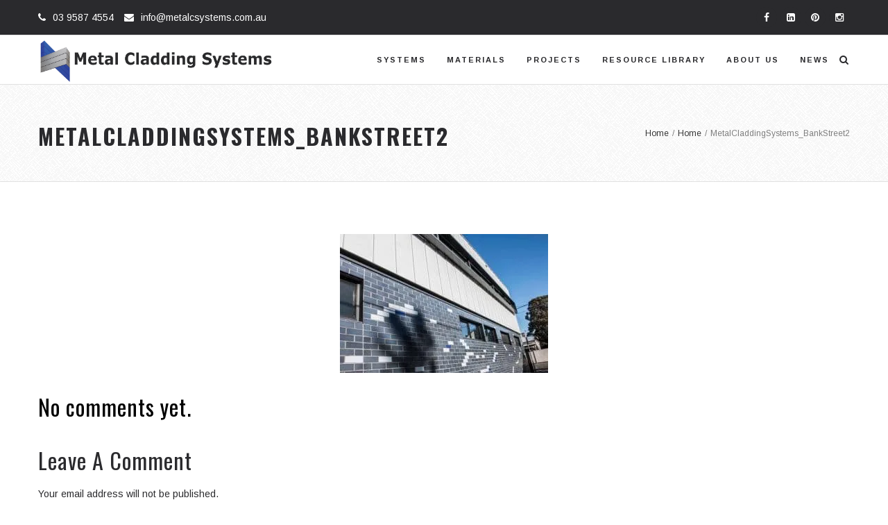

--- FILE ---
content_type: text/html; charset=UTF-8
request_url: https://metalcsystems.com.au/index.php/home/metalcladdingsystems_bankstreet2/
body_size: 19587
content:
<!DOCTYPE html>
<html lang="en-US" prefix="og: http://ogp.me/ns# fb: http://ogp.me/ns/fb#">
<head>
	<meta charset="UTF-8">
	
	
	
	
	<link rel="profile" href="https://gmpg.org/xfn/11">
	<link rel="pingback" href="https://metalcsystems.com.au/xmlrpc.php">
	
	<link rel="dns-prefetch" href="https://optimizerwpc.b-cdn.net" /><link rel="preconnect" href="https://optimizerwpc.b-cdn.net"><link rel="preconnect" href="https://optimize-v2.b-cdn.net/"><link rel="dns-prefetch" href="//metalcsystemscomau3e784.zapwp.com" /><link rel="preconnect" href="https://metalcsystemscomau3e784.zapwp.com"><meta name='robots' content='index, follow, max-image-preview:large, max-snippet:-1, max-video-preview:-1' />

	
	<title>MetalCladdingSystems_BankStreet2 - Metal Cladding Systems</title>
	<link rel="canonical" href="https://metalcsystems.com.au/index.php/home/metalcladdingsystems_bankstreet2/" />
	<meta property="og:locale" content="en_US" />
	<meta property="og:type" content="article" />
	<meta property="og:title" content="MetalCladdingSystems_BankStreet2 - Metal Cladding Systems" />
	<meta property="og:url" content="https://metalcsystems.com.au/index.php/home/metalcladdingsystems_bankstreet2/" />
	<meta property="og:site_name" content="Metal Cladding Systems" />
	<meta property="og:image" content="https://metalcsystems.com.au/index.php/home/metalcladdingsystems_bankstreet2" />
	<meta property="og:image:width" content="800" />
	<meta property="og:image:height" content="533" />
	<meta property="og:image:type" content="image/jpeg" />
	<meta name="twitter:card" content="summary_large_image" />
	<script type="application/ld+json" class="yoast-schema-graph">{"@context":"https://schema.org","@graph":[{"@type":"WebPage","@id":"https://metalcsystems.com.au/index.php/home/metalcladdingsystems_bankstreet2/","url":"https://metalcsystems.com.au/index.php/home/metalcladdingsystems_bankstreet2/","name":"MetalCladdingSystems_BankStreet2 - Metal Cladding Systems","isPartOf":{"@id":"https://metalcsystems.com.au/#website"},"primaryImageOfPage":{"@id":"https://metalcsystems.com.au/index.php/home/metalcladdingsystems_bankstreet2/#primaryimage"},"image":{"@id":"https://metalcsystems.com.au/index.php/home/metalcladdingsystems_bankstreet2/#primaryimage"},"thumbnailUrl":"https://metalcsystems.com.au/wp-content/uploads/2016/02/MetalCladdingSystems_BankStreet2.jpg","datePublished":"2017-05-03T01:39:48+00:00","breadcrumb":{"@id":"https://metalcsystems.com.au/index.php/home/metalcladdingsystems_bankstreet2/#breadcrumb"},"inLanguage":"en-US","potentialAction":[{"@type":"ReadAction","target":["https://metalcsystems.com.au/index.php/home/metalcladdingsystems_bankstreet2/"]}]},{"@type":"ImageObject","inLanguage":"en-US","@id":"https://metalcsystems.com.au/index.php/home/metalcladdingsystems_bankstreet2/#primaryimage","url":"https://metalcsystems.com.au/wp-content/uploads/2016/02/MetalCladdingSystems_BankStreet2.jpg","contentUrl":"https://metalcsystems.com.au/wp-content/uploads/2016/02/MetalCladdingSystems_BankStreet2.jpg","width":800,"height":533},{"@type":"BreadcrumbList","@id":"https://metalcsystems.com.au/index.php/home/metalcladdingsystems_bankstreet2/#breadcrumb","itemListElement":[{"@type":"ListItem","position":1,"name":"Home","item":"https://metalcsystems.com.au/"},{"@type":"ListItem","position":2,"name":"Home","item":"https://metalcsystems.com.au/"},{"@type":"ListItem","position":3,"name":"MetalCladdingSystems_BankStreet2"}]},{"@type":"WebSite","@id":"https://metalcsystems.com.au/#website","url":"https://metalcsystems.com.au/","name":"Metal Cladding Systems","description":"Architectural roof and wall cladding.","potentialAction":[{"@type":"SearchAction","target":{"@type":"EntryPoint","urlTemplate":"https://metalcsystems.com.au/?s={search_term_string}"},"query-input":{"@type":"PropertyValueSpecification","valueRequired":true,"valueName":"search_term_string"}}],"inLanguage":"en-US"}]}</script>
	


<link rel='dns-prefetch' href='//www.googletagmanager.com' />
<link rel='dns-prefetch' href='//fonts.googleapis.com' />
<link rel="alternate" type="application/rss+xml" title="Metal Cladding Systems &raquo; Feed" href="https://metalcsystems.com.au/index.php/feed/" />
<link rel="alternate" type="application/rss+xml" title="Metal Cladding Systems &raquo; Comments Feed" href="https://metalcsystems.com.au/index.php/comments/feed/" />
<link rel="alternate" type="application/rss+xml" title="Metal Cladding Systems &raquo; MetalCladdingSystems_BankStreet2 Comments Feed" href="https://metalcsystems.com.au/index.php/home/metalcladdingsystems_bankstreet2/feed/" />
<link rel="alternate" title="oEmbed (JSON)" type="application/json+oembed" href="https://metalcsystems.com.au/index.php/wp-json/oembed/1.0/embed?url=https%3A%2F%2Fmetalcsystems.com.au%2Findex.php%2Fhome%2Fmetalcladdingsystems_bankstreet2%2F" />
<link rel="alternate" title="oEmbed (XML)" type="text/xml+oembed" href="https://metalcsystems.com.au/index.php/wp-json/oembed/1.0/embed?url=https%3A%2F%2Fmetalcsystems.com.au%2Findex.php%2Fhome%2Fmetalcladdingsystems_bankstreet2%2F&#038;format=xml" />
<meta name="viewport" content="width=device-width, initial-scale=1, maximum-scale=1" />
<meta property="og:title" content="MetalCladdingSystems_BankStreet2" />
<meta property="og:type" content="article" />
<meta property="og:url" content="https://metalcsystems.com.au/index.php/home/metalcladdingsystems_bankstreet2/" />
<meta property="og:site_name" content="Metal Cladding Systems" />
<meta property="og:description" content="" />
<meta property="og:image" content="https://metalcsystems.com.au/wp-content/uploads/2016/05/MASTER_MCS_LOGO_LONG.png" />
<style id='wp-img-auto-sizes-contain-inline-css' type='text/css'>
img:is([sizes=auto i],[sizes^="auto," i]){contain-intrinsic-size:3000px 1500px}
/*# sourceURL=wp-img-auto-sizes-contain-inline-css */
</style>
<style id='wp-block-library-inline-css' type='text/css'>
:root{--wp-block-synced-color:#7a00df;--wp-block-synced-color--rgb:122,0,223;--wp-bound-block-color:var(--wp-block-synced-color);--wp-editor-canvas-background:#ddd;--wp-admin-theme-color:#007cba;--wp-admin-theme-color--rgb:0,124,186;--wp-admin-theme-color-darker-10:#006ba1;--wp-admin-theme-color-darker-10--rgb:0,107,160.5;--wp-admin-theme-color-darker-20:#005a87;--wp-admin-theme-color-darker-20--rgb:0,90,135;--wp-admin-border-width-focus:2px}@media (min-resolution:192dpi){:root{--wp-admin-border-width-focus:1.5px}}.wp-element-button{cursor:pointer}:root .has-very-light-gray-background-color{background-color:#eee}:root .has-very-dark-gray-background-color{background-color:#313131}:root .has-very-light-gray-color{color:#eee}:root .has-very-dark-gray-color{color:#313131}:root .has-vivid-green-cyan-to-vivid-cyan-blue-gradient-background{background:linear-gradient(135deg,#00d084,#0693e3)}:root .has-purple-crush-gradient-background{background:linear-gradient(135deg,#34e2e4,#4721fb 50%,#ab1dfe)}:root .has-hazy-dawn-gradient-background{background:linear-gradient(135deg,#faaca8,#dad0ec)}:root .has-subdued-olive-gradient-background{background:linear-gradient(135deg,#fafae1,#67a671)}:root .has-atomic-cream-gradient-background{background:linear-gradient(135deg,#fdd79a,#004a59)}:root .has-nightshade-gradient-background{background:linear-gradient(135deg,#330968,#31cdcf)}:root .has-midnight-gradient-background{background:linear-gradient(135deg,#020381,#2874fc)}:root{--wp--preset--font-size--normal:16px;--wp--preset--font-size--huge:42px}.has-regular-font-size{font-size:1em}.has-larger-font-size{font-size:2.625em}.has-normal-font-size{font-size:var(--wp--preset--font-size--normal)}.has-huge-font-size{font-size:var(--wp--preset--font-size--huge)}.has-text-align-center{text-align:center}.has-text-align-left{text-align:left}.has-text-align-right{text-align:right}.has-fit-text{white-space:nowrap!important}#end-resizable-editor-section{display:none}.aligncenter{clear:both}.items-justified-left{justify-content:flex-start}.items-justified-center{justify-content:center}.items-justified-right{justify-content:flex-end}.items-justified-space-between{justify-content:space-between}.screen-reader-text{border:0;clip-path:inset(50%);height:1px;margin:-1px;overflow:hidden;padding:0;position:absolute;width:1px;word-wrap:normal!important}.screen-reader-text:focus{background-color:#ddd;clip-path:none;color:#444;display:block;font-size:1em;height:auto;left:5px;line-height:normal;padding:15px 23px 14px;text-decoration:none;top:5px;width:auto;z-index:100000}html :where(.has-border-color){border-style:solid}html :where([style*=border-top-color]){border-top-style:solid}html :where([style*=border-right-color]){border-right-style:solid}html :where([style*=border-bottom-color]){border-bottom-style:solid}html :where([style*=border-left-color]){border-left-style:solid}html :where([style*=border-width]){border-style:solid}html :where([style*=border-top-width]){border-top-style:solid}html :where([style*=border-right-width]){border-right-style:solid}html :where([style*=border-bottom-width]){border-bottom-style:solid}html :where([style*=border-left-width]){border-left-style:solid}html :where(img[class*=wp-image-]){height:auto;max-width:100%}:where(figure){margin:0 0 1em}html :where(.is-position-sticky){--wp-admin--admin-bar--position-offset:var(--wp-admin--admin-bar--height,0px)}@media screen and (max-width:600px){html :where(.is-position-sticky){--wp-admin--admin-bar--position-offset:0px}}

/*# sourceURL=wp-block-library-inline-css */
</style><style id='global-styles-inline-css' type='text/css'>
:root{--wp--preset--aspect-ratio--square: 1;--wp--preset--aspect-ratio--4-3: 4/3;--wp--preset--aspect-ratio--3-4: 3/4;--wp--preset--aspect-ratio--3-2: 3/2;--wp--preset--aspect-ratio--2-3: 2/3;--wp--preset--aspect-ratio--16-9: 16/9;--wp--preset--aspect-ratio--9-16: 9/16;--wp--preset--color--black: #000000;--wp--preset--color--cyan-bluish-gray: #abb8c3;--wp--preset--color--white: #ffffff;--wp--preset--color--pale-pink: #f78da7;--wp--preset--color--vivid-red: #cf2e2e;--wp--preset--color--luminous-vivid-orange: #ff6900;--wp--preset--color--luminous-vivid-amber: #fcb900;--wp--preset--color--light-green-cyan: #7bdcb5;--wp--preset--color--vivid-green-cyan: #00d084;--wp--preset--color--pale-cyan-blue: #8ed1fc;--wp--preset--color--vivid-cyan-blue: #0693e3;--wp--preset--color--vivid-purple: #9b51e0;--wp--preset--gradient--vivid-cyan-blue-to-vivid-purple: linear-gradient(135deg,rgb(6,147,227) 0%,rgb(155,81,224) 100%);--wp--preset--gradient--light-green-cyan-to-vivid-green-cyan: linear-gradient(135deg,rgb(122,220,180) 0%,rgb(0,208,130) 100%);--wp--preset--gradient--luminous-vivid-amber-to-luminous-vivid-orange: linear-gradient(135deg,rgb(252,185,0) 0%,rgb(255,105,0) 100%);--wp--preset--gradient--luminous-vivid-orange-to-vivid-red: linear-gradient(135deg,rgb(255,105,0) 0%,rgb(207,46,46) 100%);--wp--preset--gradient--very-light-gray-to-cyan-bluish-gray: linear-gradient(135deg,rgb(238,238,238) 0%,rgb(169,184,195) 100%);--wp--preset--gradient--cool-to-warm-spectrum: linear-gradient(135deg,rgb(74,234,220) 0%,rgb(151,120,209) 20%,rgb(207,42,186) 40%,rgb(238,44,130) 60%,rgb(251,105,98) 80%,rgb(254,248,76) 100%);--wp--preset--gradient--blush-light-purple: linear-gradient(135deg,rgb(255,206,236) 0%,rgb(152,150,240) 100%);--wp--preset--gradient--blush-bordeaux: linear-gradient(135deg,rgb(254,205,165) 0%,rgb(254,45,45) 50%,rgb(107,0,62) 100%);--wp--preset--gradient--luminous-dusk: linear-gradient(135deg,rgb(255,203,112) 0%,rgb(199,81,192) 50%,rgb(65,88,208) 100%);--wp--preset--gradient--pale-ocean: linear-gradient(135deg,rgb(255,245,203) 0%,rgb(182,227,212) 50%,rgb(51,167,181) 100%);--wp--preset--gradient--electric-grass: linear-gradient(135deg,rgb(202,248,128) 0%,rgb(113,206,126) 100%);--wp--preset--gradient--midnight: linear-gradient(135deg,rgb(2,3,129) 0%,rgb(40,116,252) 100%);--wp--preset--font-size--small: 13px;--wp--preset--font-size--medium: 20px;--wp--preset--font-size--large: 36px;--wp--preset--font-size--x-large: 42px;--wp--preset--spacing--20: 0.44rem;--wp--preset--spacing--30: 0.67rem;--wp--preset--spacing--40: 1rem;--wp--preset--spacing--50: 1.5rem;--wp--preset--spacing--60: 2.25rem;--wp--preset--spacing--70: 3.38rem;--wp--preset--spacing--80: 5.06rem;--wp--preset--shadow--natural: 6px 6px 9px rgba(0, 0, 0, 0.2);--wp--preset--shadow--deep: 12px 12px 50px rgba(0, 0, 0, 0.4);--wp--preset--shadow--sharp: 6px 6px 0px rgba(0, 0, 0, 0.2);--wp--preset--shadow--outlined: 6px 6px 0px -3px rgb(255, 255, 255), 6px 6px rgb(0, 0, 0);--wp--preset--shadow--crisp: 6px 6px 0px rgb(0, 0, 0);}:where(.is-layout-flex){gap: 0.5em;}:where(.is-layout-grid){gap: 0.5em;}body .is-layout-flex{display: flex;}.is-layout-flex{flex-wrap: wrap;align-items: center;}.is-layout-flex > :is(*, div){margin: 0;}body .is-layout-grid{display: grid;}.is-layout-grid > :is(*, div){margin: 0;}:where(.wp-block-columns.is-layout-flex){gap: 2em;}:where(.wp-block-columns.is-layout-grid){gap: 2em;}:where(.wp-block-post-template.is-layout-flex){gap: 1.25em;}:where(.wp-block-post-template.is-layout-grid){gap: 1.25em;}.has-black-color{color: var(--wp--preset--color--black) !important;}.has-cyan-bluish-gray-color{color: var(--wp--preset--color--cyan-bluish-gray) !important;}.has-white-color{color: var(--wp--preset--color--white) !important;}.has-pale-pink-color{color: var(--wp--preset--color--pale-pink) !important;}.has-vivid-red-color{color: var(--wp--preset--color--vivid-red) !important;}.has-luminous-vivid-orange-color{color: var(--wp--preset--color--luminous-vivid-orange) !important;}.has-luminous-vivid-amber-color{color: var(--wp--preset--color--luminous-vivid-amber) !important;}.has-light-green-cyan-color{color: var(--wp--preset--color--light-green-cyan) !important;}.has-vivid-green-cyan-color{color: var(--wp--preset--color--vivid-green-cyan) !important;}.has-pale-cyan-blue-color{color: var(--wp--preset--color--pale-cyan-blue) !important;}.has-vivid-cyan-blue-color{color: var(--wp--preset--color--vivid-cyan-blue) !important;}.has-vivid-purple-color{color: var(--wp--preset--color--vivid-purple) !important;}.has-black-background-color{background-color: var(--wp--preset--color--black) !important;}.has-cyan-bluish-gray-background-color{background-color: var(--wp--preset--color--cyan-bluish-gray) !important;}.has-white-background-color{background-color: var(--wp--preset--color--white) !important;}.has-pale-pink-background-color{background-color: var(--wp--preset--color--pale-pink) !important;}.has-vivid-red-background-color{background-color: var(--wp--preset--color--vivid-red) !important;}.has-luminous-vivid-orange-background-color{background-color: var(--wp--preset--color--luminous-vivid-orange) !important;}.has-luminous-vivid-amber-background-color{background-color: var(--wp--preset--color--luminous-vivid-amber) !important;}.has-light-green-cyan-background-color{background-color: var(--wp--preset--color--light-green-cyan) !important;}.has-vivid-green-cyan-background-color{background-color: var(--wp--preset--color--vivid-green-cyan) !important;}.has-pale-cyan-blue-background-color{background-color: var(--wp--preset--color--pale-cyan-blue) !important;}.has-vivid-cyan-blue-background-color{background-color: var(--wp--preset--color--vivid-cyan-blue) !important;}.has-vivid-purple-background-color{background-color: var(--wp--preset--color--vivid-purple) !important;}.has-black-border-color{border-color: var(--wp--preset--color--black) !important;}.has-cyan-bluish-gray-border-color{border-color: var(--wp--preset--color--cyan-bluish-gray) !important;}.has-white-border-color{border-color: var(--wp--preset--color--white) !important;}.has-pale-pink-border-color{border-color: var(--wp--preset--color--pale-pink) !important;}.has-vivid-red-border-color{border-color: var(--wp--preset--color--vivid-red) !important;}.has-luminous-vivid-orange-border-color{border-color: var(--wp--preset--color--luminous-vivid-orange) !important;}.has-luminous-vivid-amber-border-color{border-color: var(--wp--preset--color--luminous-vivid-amber) !important;}.has-light-green-cyan-border-color{border-color: var(--wp--preset--color--light-green-cyan) !important;}.has-vivid-green-cyan-border-color{border-color: var(--wp--preset--color--vivid-green-cyan) !important;}.has-pale-cyan-blue-border-color{border-color: var(--wp--preset--color--pale-cyan-blue) !important;}.has-vivid-cyan-blue-border-color{border-color: var(--wp--preset--color--vivid-cyan-blue) !important;}.has-vivid-purple-border-color{border-color: var(--wp--preset--color--vivid-purple) !important;}.has-vivid-cyan-blue-to-vivid-purple-gradient-background{background: var(--wp--preset--gradient--vivid-cyan-blue-to-vivid-purple) !important;}.has-light-green-cyan-to-vivid-green-cyan-gradient-background{background: var(--wp--preset--gradient--light-green-cyan-to-vivid-green-cyan) !important;}.has-luminous-vivid-amber-to-luminous-vivid-orange-gradient-background{background: var(--wp--preset--gradient--luminous-vivid-amber-to-luminous-vivid-orange) !important;}.has-luminous-vivid-orange-to-vivid-red-gradient-background{background: var(--wp--preset--gradient--luminous-vivid-orange-to-vivid-red) !important;}.has-very-light-gray-to-cyan-bluish-gray-gradient-background{background: var(--wp--preset--gradient--very-light-gray-to-cyan-bluish-gray) !important;}.has-cool-to-warm-spectrum-gradient-background{background: var(--wp--preset--gradient--cool-to-warm-spectrum) !important;}.has-blush-light-purple-gradient-background{background: var(--wp--preset--gradient--blush-light-purple) !important;}.has-blush-bordeaux-gradient-background{background: var(--wp--preset--gradient--blush-bordeaux) !important;}.has-luminous-dusk-gradient-background{background: var(--wp--preset--gradient--luminous-dusk) !important;}.has-pale-ocean-gradient-background{background: var(--wp--preset--gradient--pale-ocean) !important;}.has-electric-grass-gradient-background{background: var(--wp--preset--gradient--electric-grass) !important;}.has-midnight-gradient-background{background: var(--wp--preset--gradient--midnight) !important;}.has-small-font-size{font-size: var(--wp--preset--font-size--small) !important;}.has-medium-font-size{font-size: var(--wp--preset--font-size--medium) !important;}.has-large-font-size{font-size: var(--wp--preset--font-size--large) !important;}.has-x-large-font-size{font-size: var(--wp--preset--font-size--x-large) !important;}
/*# sourceURL=global-styles-inline-css */
</style>

<style id='classic-theme-styles-inline-css' type='text/css'>
/*! This file is auto-generated */
.wp-block-button__link{color:#fff;background-color:#32373c;border-radius:9999px;box-shadow:none;text-decoration:none;padding:calc(.667em + 2px) calc(1.333em + 2px);font-size:1.125em}.wp-block-file__button{background:#32373c;color:#fff;text-decoration:none}
/*# sourceURL=/wp-includes/css/classic-themes.min.css */
</style>
<link rel='stylesheet' id='image-hover-effects-css-css' href='https://metalcsystemscomau3e784.zapwp.com/m:0/a:https://metalcsystems.com.au/wp-content/plugins/mega-addons-for-visual-composer/css/ihover.css?icv=c5b004' type='text/css' media='all' />
<link rel='stylesheet' id='style-css-css' href='https://metalcsystemscomau3e784.zapwp.com/m:0/a:https://metalcsystems.com.au/wp-content/plugins/mega-addons-for-visual-composer/css/style.css?icv=c5b004' type='text/css' media='all' />
<link rel='preload' href='https://metalcsystemscomau3e784.zapwp.com/m:0/a:https://metalcsystems.com.au/wp-content/plugins/mega-addons-for-visual-composer/css/font-awesome/css/all.css?icv=c5b004' as='style' media='all' onload="this.onload=null;this.rel='stylesheet'" />
<link rel='stylesheet' id='js_composer_front-css' href='https://metalcsystemscomau3e784.zapwp.com/m:0/a:https://metalcsystems.com.au/wp-content/plugins/js_composer/assets/css/js_composer.min.css?icv=c5b004' type='text/css' media='all' />
<link rel='stylesheet' id='zozo-main-min-style-css' href='https://metalcsystemscomau3e784.zapwp.com/m:0/a:https://metalcsystems.com.au/wp-content/themes/metal/css/main-min.css?icv=c5b004' type='text/css' media='all' />
<link rel='stylesheet' id='zozo-theme-style-css' href='https://metalcsystemscomau3e784.zapwp.com/m:0/a:https://metalcsystems.com.au/wp-content/themes/metal/style.css?icv=c5b004' type='text/css' media='all' />
<link rel='stylesheet' id='zozo-visual-composer-extend-css' href='https://metalcsystemscomau3e784.zapwp.com/m:0/a:https://metalcsystems.com.au/wp-content/themes/metal/css/plugins/visual-composer.css?icv=c5b004' type='text/css' media='all' />
<link rel='stylesheet' id='zozo-theme-responsive-style-css' href='https://metalcsystemscomau3e784.zapwp.com/m:0/a:https://metalcsystems.com.au/wp-content/themes/metal/css/responsive.css?icv=c5b004' type='text/css' media='all' />
<link rel='stylesheet' id='zozo-custom-css-css' href='https://metalcsystemscomau3e784.zapwp.com/m:0/a:https://metalcsystems.com.au/wp-content/uploads/metal/theme_1.css?icv=c5b004' type='text/css' media='all' />
<link rel='stylesheet' id='zozo-shortcodes-css' href='https://metalcsystemscomau3e784.zapwp.com/m:0/a:https://metalcsystems.com.au/wp-content/plugins/zozothemes-core/shortcodes.css?icv=c5b004' type='text/css' media='all' />
<link rel='stylesheet' id='redux-google-fonts-zozo_options-css' href='https://fonts.googleapis.com/css?family=Arimo%3A400%2C500%2C600%2C700%2C400italic%2C500italic%2C600italic%2C700italic%7COswald%3A200%2C300%2C400%2C500%2C600%2C700' type='text/css' media='all' />
<script type="text/javascript">var n489D_vars={"triggerDomEvent":"true", "delayOn":"true", "triggerElementor":"true", "linkPreload":"false", "excludeLink":["add-to-cart"]};</script><script type="text/placeholder" data-script-id="delayed-script-0"></script><style type="text/css">.wpc-bgLazy,.wpc-bgLazy>*{background-image:none!important;}</style><script type="text/placeholder" data-script-id="delayed-script-1"></script>
<script type="text/placeholder" data-script-id="delayed-script-2"></script>
<script type="text/placeholder" data-script-id="delayed-script-3"></script>
<script type="text/placeholder" data-script-id="delayed-script-4"></script>
<script type="text/placeholder" data-script-id="delayed-script-5"></script>
<script type="text/placeholder" data-script-id="delayed-script-6"></script>



<script type="text/placeholder" data-script-id="delayed-script-7"></script>
<script type="text/placeholder" data-script-id="delayed-script-8"></script>
<script type="text/placeholder" data-script-id="delayed-script-9"></script><link rel="https://api.w.org/" href="https://metalcsystems.com.au/index.php/wp-json/" /><link rel="alternate" title="JSON" type="application/json" href="https://metalcsystems.com.au/index.php/wp-json/wp/v2/media/4472" /><link rel="EditURI" type="application/rsd+xml" title="RSD" href="https://metalcsystems.com.au/xmlrpc.php?rsd" />
<meta name="generator" content="WordPress 6.9" />
<link rel='shortlink' href='https://metalcsystems.com.au/?p=4472' />

<style data-eae-name="Pj9Re__b5j__QJBV3P9">.__eae_cssd, .Pj9Re__b5j__QJBV3P9 {unicode-bidi: bidi-override;direction: rtl;}</style>

<script type="text/placeholder" data-script-id="delayed-script-10"></script>
<meta name="generator" content="Site Kit by Google 1.168.0" />
<style type="text/css">.theme-features-list .vc-inner-row-section {
    margin-bottom: 40;
}
.zozo-megamenu-columns-4 .wpb_content_element{
    margin-bottom:0;
    
}.header-contact-details > .header-phone a{
    color:#ffffff;
} 
.header-contact-details > .header-email a{
    color:#ffffff!important;
}

.header-contact-details > li  {

color: #ffffff;

}
.header-section .zozo-social-icons li a{
    
    background-color:#2a2a2d;
}
.header-section .zozo-social-icons li a i{
    color:#ffffff;
}
.header-section .zozo-social-icons li a:hover{
    background-color:#ffffff!important;
}
.header-section .zozo-social-icons li a i:hover{
    color:#2a2a2d;
}.header-contact-details > li::before{
    color: #ffffff!important;
}
.overlay-buttons > li > a:hover {
    border-color: #ffffff;
    color: #ffffff;
}.widget-title::after {
width:0;
}
.pagination > li > span.current, .pagination > li > a:hover, .pagination > li > span:hover, .pagination > li > a:focus, .pagination > li > span:focus

{

color: #ffffff;

background-color: #2a2a2d;

}

.bg-style.bg-normal {

background-color: #2a2a2d!important;

}

.grid-item a > h5.grid-title:hover {
    color:#666;
}
.footer-skin-dark .footer-widgets .widget .zozo-mailchimp-form .form-control {

background: #CCCCCC;

}

.powered-by {
    display: none !important;
}#zozo_wrapper #header { background-color: rgba(0,10,0, ); }
</style>
<style type="text/css">.recentcomments a{display:inline !important;padding:0 !important;margin:0 !important;}</style><meta name="generator" content="Powered by WPBakery Page Builder - drag and drop page builder for WordPress."/>
<meta name="generator" content="Powered by Slider Revolution 6.6.16 - responsive, Mobile-Friendly Slider Plugin for WordPress with comfortable drag and drop interface." />
<link rel="icon" href="https://metalcsystemscomau3e784.zapwp.com/q:i/r:0/wp:1/w:1/u:https://metalcsystems.com.au/wp-content/uploads/2016/05/cropped-MCS_FAVICON-10-32x32.png" sizes="32x32" />
<link rel="icon" href="https://metalcsystemscomau3e784.zapwp.com/q:i/r:0/wp:1/w:1/u:https://metalcsystems.com.au/wp-content/uploads/2016/05/cropped-MCS_FAVICON-10-192x192.png" sizes="192x192" />
<link rel="apple-touch-icon" href="https://metalcsystemscomau3e784.zapwp.com/q:i/r:0/wp:1/w:1/u:https://metalcsystems.com.au/wp-content/uploads/2016/05/cropped-MCS_FAVICON-10-180x180.png" />
<meta name="msapplication-TileImage" content="https://metalcsystemscomau3e784.zapwp.com/q:i/r:0/wp:1/w:1/u:https://metalcsystems.com.au/wp-content/uploads/2016/05/cropped-MCS_FAVICON-10-270x270.png" />
<script type="text/placeholder" data-script-id="delayed-script-11"></script>
<noscript><style> .wpb_animate_when_almost_visible { opacity: 1; }</style></noscript><link rel='stylesheet' id='rs-plugin-settings-css' href='https://metalcsystemscomau3e784.zapwp.com/m:0/a:https://metalcsystems.com.au/wp-content/plugins/revslider/public/assets/css/rs6.css?icv=c5b004' type='text/css' media='all' />
<style id='rs-plugin-settings-inline-css' type='text/css'>
#rs-demo-id {}
/*# sourceURL=rs-plugin-settings-inline-css */
</style>
</head>

<body data-rsssl=1 class="attachment wp-singular attachment-template-default attachmentid-4472 attachment-jpeg wp-embed-responsive wp-theme-metal sp-easy-accordion-enabled fullwidth theme-skin-light footer-default header-mobile-is-sticky no-mobile-slidingbar  one-col wpb-js-composer js-comp-ver-7.9 vc_responsive">
	<div id="mobile-menu-wrapper" class="mobile-menu-wrapper mobile-menu-left">
<div class="main-mobile-navigation-wrapper">
<div id="main-mobile-nav" class="main-nav main-mobile-nav main-menu-container"><ul id="main-mobile-menu" class="nav navbar-nav navbar-main zozo-main-nav"><li id="menu-item-3673" class="menu-item menu-item-type-post_type menu-item-object-page menu-item-has-children menu-item-3673 dropdown"><a title="Systems" href="https://metalcsystems.com.au/index.php/cladding-systems/">Systems</a><span class="menu-toggler" data-toggle="collapse" data-target=".collapse-3673">
				<i class="fa fa-angle-down"></i>
				</span>
<ul role="menu" class="mobile-sub-menu collapse collapse-3673">
	<li id="menu-item-3681" class="menu-item menu-item-type-post_type menu-item-object-page menu-item-3681"><a title="Standing Seam" href="https://metalcsystems.com.au/index.php/cladding-systems/standing-seam/">Standing Seam</a></li>
	<li id="menu-item-3678" class="menu-item menu-item-type-post_type menu-item-object-page menu-item-3678"><a title="Interlocking" href="https://metalcsystems.com.au/index.php/cladding-systems/interlocking/">Interlocking</a></li>
	<li id="menu-item-3677" class="menu-item menu-item-type-post_type menu-item-object-page menu-item-3677"><a title="Flatlock and Shingle" href="https://metalcsystems.com.au/index.php/cladding-systems/flatlock/">Flatlock and Shingle</a></li>
	<li id="menu-item-3680" class="menu-item menu-item-type-post_type menu-item-object-page menu-item-3680"><a title="Snaplock" href="https://metalcsystems.com.au/index.php/cladding-systems/snaplock/">Snaplock</a></li>
	<li id="menu-item-3679" class="menu-item menu-item-type-post_type menu-item-object-page menu-item-3679"><a title="Nailstrip" href="https://metalcsystems.com.au/index.php/cladding-systems/nailstrip/">Nailstrip</a></li>
	<li id="menu-item-3674" class="menu-item menu-item-type-post_type menu-item-object-page menu-item-3674"><a title="Batten Seam" href="https://metalcsystems.com.au/index.php/cladding-systems/batten-seam-2/">Batten Seam</a></li>
	<li id="menu-item-3676" class="menu-item menu-item-type-post_type menu-item-object-page menu-item-3676"><a title="Custom Folding" href="https://metalcsystems.com.au/index.php/cladding-systems/custom-folding/">Custom Folding</a></li>
</ul>
</li>
<li id="menu-item-3684" class="menu-item menu-item-type-post_type menu-item-object-page menu-item-has-children menu-item-3684 dropdown"><a title="Materials" href="https://metalcsystems.com.au/index.php/materials-2/">Materials</a><span class="menu-toggler" data-toggle="collapse" data-target=".collapse-3684">
				<i class="fa fa-angle-down"></i>
				</span>
<ul role="menu" class="mobile-sub-menu collapse collapse-3684">
	<li id="menu-item-3682" class="menu-item menu-item-type-post_type menu-item-object-page menu-item-has-children menu-item-3682 dropdown"><a title="By Brand" href="https://metalcsystems.com.au/index.php/brand/">By Brand</a><span class="menu-toggler" data-toggle="collapse" data-target=".collapse-3682">
				<i class="fa fa-angle-down"></i>
				</span>
	<ul role="menu" class="mobile-sub-menu collapse collapse-3682">
		<li id="menu-item-3687" class="menu-item menu-item-type-post_type menu-item-object-page menu-item-3687"><a title="COLORBOND® Steel" href="https://metalcsystems.com.au/index.php/materials-2/colorbond/">COLORBOND® Steel</a></li>
		<li id="menu-item-3691" class="menu-item menu-item-type-post_type menu-item-object-page menu-item-3691"><a title="Vestis" href="https://metalcsystems.com.au/index.php/materials-2/vestis/">Vestis</a></li>
		<li id="menu-item-6547" class="menu-item menu-item-type-post_type menu-item-object-page menu-item-6547"><a title="UniCote® LUX" href="https://metalcsystems.com.au/index.php/materials-2/unicote-lux/">UniCote® LUX</a></li>
		<li id="menu-item-3692" class="menu-item menu-item-type-post_type menu-item-object-page menu-item-3692"><a title="VMZINC" href="https://metalcsystems.com.au/index.php/materials-2/vm-zinc/">VMZINC</a></li>
		<li id="menu-item-3688" class="menu-item menu-item-type-post_type menu-item-object-page menu-item-3688"><a title="elZinc" href="https://metalcsystems.com.au/index.php/materials-2/elzinc/">elZinc</a></li>
		<li id="menu-item-3694" class="menu-item menu-item-type-post_type menu-item-object-page menu-item-3694"><a title="zintek®" href="https://metalcsystems.com.au/index.php/materials-2/zintek/">zintek®</a></li>
		<li id="menu-item-3690" class="menu-item menu-item-type-post_type menu-item-object-page menu-item-3690"><a title="Rheinzink" href="https://metalcsystems.com.au/index.php/materials-2/rheinzink/">Rheinzink</a></li>
		<li id="menu-item-3689" class="menu-item menu-item-type-post_type menu-item-object-page menu-item-3689"><a title="GALVABOND®" href="https://metalcsystems.com.au/index.php/materials-2/galvabond/">GALVABOND®</a></li>
		<li id="menu-item-3693" class="menu-item menu-item-type-post_type menu-item-object-page menu-item-3693"><a title="ZINCALUME®" href="https://metalcsystems.com.au/index.php/materials-2/zincalume/">ZINCALUME®</a></li>
		<li id="menu-item-3686" class="menu-item menu-item-type-post_type menu-item-object-page menu-item-3686"><a title="Aurubis" href="https://metalcsystems.com.au/index.php/materials-2/aurubis/">Aurubis</a></li>
	</ul>
</li>
	<li id="menu-item-3683" class="menu-item menu-item-type-post_type menu-item-object-page menu-item-has-children menu-item-3683 dropdown"><a title="By Metal" href="https://metalcsystems.com.au/index.php/by-metal/">By Metal</a><span class="menu-toggler" data-toggle="collapse" data-target=".collapse-3683">
				<i class="fa fa-angle-down"></i>
				</span>
	<ul role="menu" class="mobile-sub-menu collapse collapse-3683">
		<li id="menu-item-3695" class="menu-item menu-item-type-post_type menu-item-object-page menu-item-3695"><a title="Aluminium" href="https://metalcsystems.com.au/index.php/materials-2/aluminium/">Aluminium</a></li>
		<li id="menu-item-3696" class="menu-item menu-item-type-post_type menu-item-object-page menu-item-3696"><a title="Brass" href="https://metalcsystems.com.au/index.php/materials-2/brass/">Brass</a></li>
		<li id="menu-item-3697" class="menu-item menu-item-type-post_type menu-item-object-page menu-item-3697"><a title="Copper" href="https://metalcsystems.com.au/index.php/materials-2/copper/">Copper</a></li>
		<li id="menu-item-3698" class="menu-item menu-item-type-post_type menu-item-object-page menu-item-3698"><a title="Galvanised Steel" href="https://metalcsystems.com.au/index.php/materials-2/galvanised/">Galvanised Steel</a></li>
		<li id="menu-item-3702" class="menu-item menu-item-type-post_type menu-item-object-page menu-item-3702"><a title="Stainless Steel" href="https://metalcsystems.com.au/index.php/materials-2/galvanised/">Stainless Steel</a></li>
		<li id="menu-item-3699" class="menu-item menu-item-type-post_type menu-item-object-page menu-item-3699"><a title="Steel" href="https://metalcsystems.com.au/index.php/materials-2/steel/">Steel</a></li>
		<li id="menu-item-3700" class="menu-item menu-item-type-post_type menu-item-object-page menu-item-3700"><a title="Titanium Zinc" href="https://metalcsystems.com.au/index.php/materials-2/titanium-zinc/">Titanium Zinc</a></li>
		<li id="menu-item-3701" class="menu-item menu-item-type-post_type menu-item-object-page menu-item-3701"><a title="Weathering Steel/Corten" href="https://metalcsystems.com.au/index.php/materials-2/weathering-steel/">Weathering Steel/Corten</a></li>
	</ul>
</li>
</ul>
</li>
<li id="menu-item-3705" class="menu-item menu-item-type-post_type menu-item-object-page menu-item-3705"><a title="Projects" href="https://metalcsystems.com.au/index.php/project-portfolio/">Projects</a></li>
<li id="menu-item-4193" class="menu-item menu-item-type-post_type menu-item-object-page menu-item-4193"><a title="Resource Library" href="https://metalcsystems.com.au/index.php/resource-library/">Resource Library</a></li>
<li id="menu-item-3703" class="menu-item menu-item-type-post_type menu-item-object-page menu-item-has-children menu-item-3703 dropdown"><a title="About us" href="https://metalcsystems.com.au/index.php/about-us/">About us</a><span class="menu-toggler" data-toggle="collapse" data-target=".collapse-3703">
				<i class="fa fa-angle-down"></i>
				</span>
<ul role="menu" class="mobile-sub-menu collapse collapse-3703">
	<li id="menu-item-3709" class="menu-item menu-item-type-post_type menu-item-object-page menu-item-3709"><a title="Contact us" href="https://metalcsystems.com.au/index.php/contact-us/">Contact us</a></li>
	<li id="menu-item-3708" class="menu-item menu-item-type-post_type menu-item-object-page menu-item-3708"><a title="Careers" href="https://metalcsystems.com.au/index.php/about-us/careers/">Careers</a></li>
	<li id="menu-item-5193" class="menu-item menu-item-type-custom menu-item-object-custom menu-item-5193"><a title="Bayside Metal Industries" href="http://www.baysidemetalindustries.com.au/">Bayside Metal Industries</a></li>
	<li id="menu-item-5170" class="menu-item menu-item-type-custom menu-item-object-custom menu-item-5170"><a title="Rainwater goods" href="http://www.baysideflashing.com.au/">Rainwater goods</a></li>
</ul>
</li>
<li id="menu-item-3704" class="menu-item menu-item-type-post_type menu-item-object-page menu-item-3704"><a title="News" href="https://metalcsystems.com.au/index.php/news/">News</a></li>
</ul></div></div>
<div class="mobile-menu-item"><a href="#" class="mobile-menu-nav menu-bars-link"><span class="menu-bars"></span></a></div></div>
<div id="zozo_wrapper" class="wrapper-class">
		
				<div id="mobile-header" class="mobile-header-section header-skin-light header-no-transparent header-mobile-left-logo">
				<div id="header-mobile-main" class="header-mobile-main-section navbar">
<div class="container"><div id="zozo-mobile-logo" class="navbar-header nav-respons zozo-mobile-logo logo-left zozo-no-sticky-logo has-img">
<a href="https://metalcsystems.com.au/" class="navbar-brand" title="Metal Cladding Systems - Architectural roof and wall cladding." rel="home">
<img src="https://metalcsystemscomau3e784.zapwp.com/q:i/r:0/wp:1/w:1/u:https://metalcsystems.com.au/wp-content/uploads/2017/05/MetalCladdingSystems_WEB.png" alt="Metal Cladding Systems" width="400" height="82" wpc-size="preserve" class="wps-ic-live-cdn wpc-excluded-adaptive wpc-lazy-skipped1 img-responsive zozo-mobile-standard-logo wpc-excluded-adaptive wpc-lazy-skipped3" wpc-data="excluded-adaptive" fetchpriority="high" alt="Metal Cladding Systems" />
</a>
</div>
<div class="mobile-header-items-wrap"><div class="mobile-menu-item"><a href="#" class="mobile-menu-nav menu-bars-link"><span class="menu-bars"></span></a></div>
</div></div></div>
			</div>
					<div id="header" class="header-section type-header-1 header-skin-light header-no-transparent">
				<div id="header-top-bar" class="header-top-section"><div class="container"><div class="row"><div class="col-sm-6 zozo-top-left"><div class="top-bar-item item-contact-info"><div id="header-contact-info" class="top-contact-info"><ul class="header-contact-details"><li class="header-phone">03 9587 4554</li><li class="header-email"><a href="&#109;&#x61;i&#x6c;&#x74;&#111;&#x3a;i&#110;&#x66;&#111;&#x40;m&#101;&#x74;a&#x6c;c&#115;&#x79;s&#x74;&#x65;&#109;&#x73;&#46;&#99;&#x6f;&#109;&#x2e;a&#117;">&#105;n&#x66;o&#x40;m&#x65;t&#x61;l&#x63;s&#x79;&#115;&#x74;&#101;&#x6d;&#115;&#x2e;&#99;&#x6f;&#109;&#x2e;&#97;&#x75;</a></li></ul></div></div>
</div><div class="col-sm-6 zozo-top-right"><div class="top-bar-item item-social"><div id="header-social-links" class="header-social"><ul class="zozo-social-icons soc-icon-circle"><li class="facebook"><a target="_blank" href="https://www.facebook.com/metalcladdingsystems/"><i class="fa fa-facebook"></i></a></li><li class="linkedin"><a target="_blank" href="https://www.linkedin.com/company/metal-cladding-systems"><i class="fa fa-linkedin"></i></a></li><li class="pinterest"><a target="_blank" href="https://au.pinterest.com/claddingsystems/"><i class="fa fa-pinterest"></i></a></li><li class="instagram"><a target="_blank" href="https://www.instagram.com/metalcladdingsystems/"><i class="fa fa-instagram"></i></a></li></ul></div></div>
</div></div></div></div><div id="header-main" class="header-main-section navbar"><div class="container"><div id="zozo-logo" class="navbar-header nav-respons zozo-logo logo-left zozo-no-sticky-logo has-img">
<a href="https://metalcsystems.com.au/" class="navbar-brand" title="Metal Cladding Systems - Architectural roof and wall cladding." rel="home">
<img src="https://metalcsystemscomau3e784.zapwp.com/q:i/r:0/wp:1/w:1/u:https://metalcsystems.com.au/wp-content/uploads/2016/05/MASTER_MCS_LOGO_LONG.png" alt="Metal Cladding Systems" width="4353" height="894" wpc-size="preserve" class="wps-ic-live-cdn wps-ic-logo wpc-excluded-adaptive img-responsive zozo-standard-logo wpc-excluded-adaptive wpc-lazy-skipped3" wpc-data="excluded-adaptive" fetchpriority="high" alt="Metal Cladding Systems" />
<img src="https://metalcsystemscomau3e784.zapwp.com/q:i/r:0/wp:1/w:1/u:https://metalcsystems.com.au/wp-content/uploads/2016/05/MASTER_MCS_LOGO_LONG.png" alt="Metal Cladding Systems" height="447" width="2176.5" wpc-size="preserve" class="wps-ic-live-cdn wps-ic-logo wpc-excluded-adaptive img-responsive zozo-retina-logo wpc-excluded-adaptive wpc-lazy-skipped3" wpc-data="excluded-adaptive" fetchpriority="high" alt="Metal Cladding Systems" />
<div class="zozo-text-logo"></div>
</a>
</div>
<div class="zozo-header-main-bar"><ul class="nav navbar-nav navbar-right zozo-main-bar"><li><div class="main-bar-item item-main-menu"><div class="main-navigation-wrapper menu-style-separator">
<div id="main-nav-container" class="main-nav main-menu-container"><ul id="main-menu" class="nav navbar-nav navbar-main zozo-main-nav"><li class="menu-item menu-item-type-post_type menu-item-object-page menu-item-has-children menu-item-3673 dropdown"><a title="Systems" href="https://metalcsystems.com.au/index.php/cladding-systems/" class="dropdown-toggle">Systems <span class="caret"></span></a>
<ul role="menu" class="dropdown-menu sub-nav">
	<li class="menu-item menu-item-type-post_type menu-item-object-page menu-item-3681"><a title="Standing Seam" href="https://metalcsystems.com.au/index.php/cladding-systems/standing-seam/">Standing Seam</a></li>
	<li class="menu-item menu-item-type-post_type menu-item-object-page menu-item-3678"><a title="Interlocking" href="https://metalcsystems.com.au/index.php/cladding-systems/interlocking/">Interlocking</a></li>
	<li class="menu-item menu-item-type-post_type menu-item-object-page menu-item-3677"><a title="Flatlock and Shingle" href="https://metalcsystems.com.au/index.php/cladding-systems/flatlock/">Flatlock and Shingle</a></li>
	<li class="menu-item menu-item-type-post_type menu-item-object-page menu-item-3680"><a title="Snaplock" href="https://metalcsystems.com.au/index.php/cladding-systems/snaplock/">Snaplock</a></li>
	<li class="menu-item menu-item-type-post_type menu-item-object-page menu-item-3679"><a title="Nailstrip" href="https://metalcsystems.com.au/index.php/cladding-systems/nailstrip/">Nailstrip</a></li>
	<li class="menu-item menu-item-type-post_type menu-item-object-page menu-item-3674"><a title="Batten Seam" href="https://metalcsystems.com.au/index.php/cladding-systems/batten-seam-2/">Batten Seam</a></li>
	<li class="menu-item menu-item-type-post_type menu-item-object-page menu-item-3676"><a title="Custom Folding" href="https://metalcsystems.com.au/index.php/cladding-systems/custom-folding/">Custom Folding</a></li>
</ul>
</li>
<li class="menu-item menu-item-type-post_type menu-item-object-page menu-item-has-children menu-item-3684 dropdown"><a title="Materials" href="https://metalcsystems.com.au/index.php/materials-2/" class="dropdown-toggle">Materials <span class="caret"></span></a>
<ul role="menu" class="dropdown-menu sub-nav">
	<li class="menu-item menu-item-type-post_type menu-item-object-page menu-item-has-children menu-item-3682 dropdown"><a title="By Brand" href="https://metalcsystems.com.au/index.php/brand/">By Brand</a>
	<ul role="menu" class="sub-menu sub-nav">
		<li class="menu-item menu-item-type-post_type menu-item-object-page menu-item-3687"><a title="COLORBOND® Steel" href="https://metalcsystems.com.au/index.php/materials-2/colorbond/">COLORBOND® Steel</a></li>
		<li class="menu-item menu-item-type-post_type menu-item-object-page menu-item-3691"><a title="Vestis" href="https://metalcsystems.com.au/index.php/materials-2/vestis/">Vestis</a></li>
		<li class="menu-item menu-item-type-post_type menu-item-object-page menu-item-6547"><a title="UniCote® LUX" href="https://metalcsystems.com.au/index.php/materials-2/unicote-lux/">UniCote® LUX</a></li>
		<li class="menu-item menu-item-type-post_type menu-item-object-page menu-item-3692"><a title="VMZINC" href="https://metalcsystems.com.au/index.php/materials-2/vm-zinc/">VMZINC</a></li>
		<li class="menu-item menu-item-type-post_type menu-item-object-page menu-item-3688"><a title="elZinc" href="https://metalcsystems.com.au/index.php/materials-2/elzinc/">elZinc</a></li>
		<li class="menu-item menu-item-type-post_type menu-item-object-page menu-item-3694"><a title="zintek®" href="https://metalcsystems.com.au/index.php/materials-2/zintek/">zintek®</a></li>
		<li class="menu-item menu-item-type-post_type menu-item-object-page menu-item-3690"><a title="Rheinzink" href="https://metalcsystems.com.au/index.php/materials-2/rheinzink/">Rheinzink</a></li>
		<li class="menu-item menu-item-type-post_type menu-item-object-page menu-item-3689"><a title="GALVABOND®" href="https://metalcsystems.com.au/index.php/materials-2/galvabond/">GALVABOND®</a></li>
		<li class="menu-item menu-item-type-post_type menu-item-object-page menu-item-3693"><a title="ZINCALUME®" href="https://metalcsystems.com.au/index.php/materials-2/zincalume/">ZINCALUME®</a></li>
		<li class="menu-item menu-item-type-post_type menu-item-object-page menu-item-3686"><a title="Aurubis" href="https://metalcsystems.com.au/index.php/materials-2/aurubis/">Aurubis</a></li>
	</ul>
</li>
	<li class="menu-item menu-item-type-post_type menu-item-object-page menu-item-has-children menu-item-3683 dropdown"><a title="By Metal" href="https://metalcsystems.com.au/index.php/by-metal/">By Metal</a>
	<ul role="menu" class="sub-menu sub-nav">
		<li class="menu-item menu-item-type-post_type menu-item-object-page menu-item-3695"><a title="Aluminium" href="https://metalcsystems.com.au/index.php/materials-2/aluminium/">Aluminium</a></li>
		<li class="menu-item menu-item-type-post_type menu-item-object-page menu-item-3696"><a title="Brass" href="https://metalcsystems.com.au/index.php/materials-2/brass/">Brass</a></li>
		<li class="menu-item menu-item-type-post_type menu-item-object-page menu-item-3697"><a title="Copper" href="https://metalcsystems.com.au/index.php/materials-2/copper/">Copper</a></li>
		<li class="menu-item menu-item-type-post_type menu-item-object-page menu-item-3698"><a title="Galvanised Steel" href="https://metalcsystems.com.au/index.php/materials-2/galvanised/">Galvanised Steel</a></li>
		<li class="menu-item menu-item-type-post_type menu-item-object-page menu-item-3702"><a title="Stainless Steel" href="https://metalcsystems.com.au/index.php/materials-2/galvanised/">Stainless Steel</a></li>
		<li class="menu-item menu-item-type-post_type menu-item-object-page menu-item-3699"><a title="Steel" href="https://metalcsystems.com.au/index.php/materials-2/steel/">Steel</a></li>
		<li class="menu-item menu-item-type-post_type menu-item-object-page menu-item-3700"><a title="Titanium Zinc" href="https://metalcsystems.com.au/index.php/materials-2/titanium-zinc/">Titanium Zinc</a></li>
		<li class="menu-item menu-item-type-post_type menu-item-object-page menu-item-3701"><a title="Weathering Steel/Corten" href="https://metalcsystems.com.au/index.php/materials-2/weathering-steel/">Weathering Steel/Corten</a></li>
	</ul>
</li>
</ul>
</li>
<li class="menu-item menu-item-type-post_type menu-item-object-page menu-item-3705"><a title="Projects" href="https://metalcsystems.com.au/index.php/project-portfolio/">Projects</a></li>
<li class="menu-item menu-item-type-post_type menu-item-object-page menu-item-4193"><a title="Resource Library" href="https://metalcsystems.com.au/index.php/resource-library/">Resource Library</a></li>
<li class="menu-item menu-item-type-post_type menu-item-object-page menu-item-has-children menu-item-3703 dropdown"><a title="About us" href="https://metalcsystems.com.au/index.php/about-us/" class="dropdown-toggle">About us <span class="caret"></span></a>
<ul role="menu" class="dropdown-menu sub-nav">
	<li class="menu-item menu-item-type-post_type menu-item-object-page menu-item-3709"><a title="Contact us" href="https://metalcsystems.com.au/index.php/contact-us/">Contact us</a></li>
	<li class="menu-item menu-item-type-post_type menu-item-object-page menu-item-3708"><a title="Careers" href="https://metalcsystems.com.au/index.php/about-us/careers/">Careers</a></li>
	<li class="menu-item menu-item-type-custom menu-item-object-custom menu-item-5193"><a title="Bayside Metal Industries" href="http://www.baysidemetalindustries.com.au/">Bayside Metal Industries</a></li>
	<li class="menu-item menu-item-type-custom menu-item-object-custom menu-item-5170"><a title="Rainwater goods" href="http://www.baysideflashing.com.au/">Rainwater goods</a></li>
</ul>
</li>
<li class="menu-item menu-item-type-post_type menu-item-object-page menu-item-3704"><a title="News" href="https://metalcsystems.com.au/index.php/news/">News</a></li>
</ul></div></div>
</div><div class="main-bar-item item-main-search"><div id="header-main-search" class="header-main-right-search"><i class="fa fa-search btn-trigger"></i><form method="get" action="https://metalcsystems.com.au/" class="search-form">
    <div class="input-group">
        <input type="text" value="" name="s" class="form-control" placeholder="Search" />
        <span class="input-group-btn">
            <button class="btn btn-search" type="submit">Go</button>
        </span>
    </div>
</form></div></div>
</li></ul></div></div></div>			</div>
		<div id="section-top" class="zozo-top-anchor"></div>	
	<div id="main" class="main-section">
	
		
		

<div class="page-title-section page-titletype-default page-titleskin-default page-titlealign-default">

	
		
	<div class="page-title-wrapper clearfix">
		<div class="container page-title-container">
			<div class="page-title-captions">
									<h1 class="entry-title">MetalCladdingSystems_BankStreet2</h1>													
							</div>
		
							<div class="page-title-breadcrumbs">
					<div class="zozo-breadcrumbs"><span itemscope itemtype="http://data-vocabulary.org/Breadcrumb"><a itemprop="url" href="https://metalcsystems.com.au" ><span itemprop="title">Home</span></a></span><span class="zozo-breadcrumb-sep">/</span><span itemscope itemtype="http://data-vocabulary.org/Breadcrumb"><a itemprop="url" href="https://metalcsystems.com.au/" ><span itemprop="title">Home</span></a></span><span class="zozo-breadcrumb-sep">/</span><span class="breadcrumb-leaf">MetalCladdingSystems_BankStreet2</span></div>				</div>
					</div>
	</div>
</div>

<div class="container">
	<div id="main-wrapper" class="zozo-row row">
		<div id="single-sidebar-container" class="single-sidebar-container main-col-full">
			<div class="zozo-row row">	
				<div id="primary" class="content-area content-col-full">
					<div id="content" class="site-content">
														
								<div id="post-4472" class="post-4472 attachment type-attachment status-inherit hentry">								
																		<div class="entry-content">
										<p class="attachment"><a href='https://metalcsystemscomau3e784.zapwp.com/q:i/r:0/wp:1/w:1/u:https://metalcsystems.com.au/wp-content/uploads/2016/02/MetalCladdingSystems_BankStreet2.jpg'><img srcset="https://metalcsystemscomau3e784.zapwp.com/q:i/r:0/wp:1/w:300/u:https://metalcsystems.com.au/wp-content/uploads/2016/02/MetalCladdingSystems_BankStreet2-300x200.jpg 300w, https://metalcsystemscomau3e784.zapwp.com/q:i/r:1/wp:1/w:600/u:https://metalcsystems.com.au/wp-content/uploads/2016/02/MetalCladdingSystems_BankStreet2.jpg 600w, https://metalcsystemscomau3e784.zapwp.com/q:i/r:0/wp:1/w:768/u:https://metalcsystems.com.au/wp-content/uploads/2016/02/MetalCladdingSystems_BankStreet2-768x512.jpg 768w, https://metalcsystemscomau3e784.zapwp.com/q:i/r:1/wp:1/w:1536/u:https://metalcsystems.com.au/wp-content/uploads/2016/02/MetalCladdingSystems_BankStreet2.jpg 1536w, https://metalcsystemscomau3e784.zapwp.com/q:i/r:0/wp:1/w:800/u:https://metalcsystems.com.au/wp-content/uploads/2016/02/MetalCladdingSystems_BankStreet2.jpg 800w, https://metalcsystemscomau3e784.zapwp.com/q:i/r:1/wp:1/w:1600/u:https://metalcsystems.com.au/wp-content/uploads/2016/02/MetalCladdingSystems_BankStreet2.jpg 1600w" src="https://metalcsystemscomau3e784.zapwp.com/q:i/r:0/wp:1/w:1/u:https://metalcsystems.com.au/wp-content/uploads/2016/02/MetalCladdingSystems_BankStreet2-300x200.jpg" width="300" height="200" sizes="(max-width: 300px) 100vw, 300px" wpc-size="preserve" class="wps-ic-live-cdn wpc-excluded-adaptive wpc-lazy-skipped1 attachment-medium size-medium wpc-excluded-adaptive wpc-lazy-skipped3" wpc-data="excluded-adaptive" fetchpriority="high" alt="" /></a></p>
																			</div>									
									
<div id="comments" class="comments-section">

				<h3 class="no-comments">No comments yet.</h3>
		 		
</div>

	<div id="respond" class="comment-respond">
		<h3 id="reply-title" class="comment-reply-title">Leave a comment <small><a rel="nofollow" id="cancel-comment-reply-link" href="/index.php/home/metalcladdingsystems_bankstreet2/#respond" style="display:none;">Cancel Comment</a></small></h3><form action="https://metalcsystems.com.au/wp-comments-post.php" method="post" id="commentform" class="comment-form"><p class="comment-notes">Your email address will not be published.</p><div class="comment-form-comment form-group"><textarea id="comment" class="form-control" name="comment" cols="45" rows="5" placeholder="Your comment" aria-required="true"></textarea></div><div class="comment-form-author form-group"><div class="input-group"><input id="author" class="form-control" name="author" type="text" value="" placeholder="Your name *" size="30" aria-required='true' /></div></div>
<div class="comment-form-email form-group"><div class="input-group"><input id="email" class="form-control" name="email" type="text" value="" placeholder="Your email *" size="30" aria-required='true' /></div></div>
<div class="comment-form-url form-group"><div class="input-group"><input id="url" class="form-control" name="url" type="text" value="" placeholder="Your website" size="30" /></div></div>
<p class="form-submit"><input name="submit" type="submit" id="submit" class="submit" value="Send Comment" /> <input type='hidden' name='comment_post_ID' value='4472' id='comment_post_ID' />
<input type='hidden' name='comment_parent' id='comment_parent' value='0' />
</p></form>	</div>
									</div>
												</div>
				</div>
				
								
			</div>
		</div>

				
	</div>
</div>
	</div>
	
		
		
	<div id="footer" class="footer-section footer-style-default footer-skin-dark">	
							
				<div id="footer-widgets-container" class="footer-widgets-section">
			<div class="container">
				<div class="zozo-row row">
												<div id="footer-widgets-1" class="footer-widgets col-sm-4 col-xs-12">
								<div id="zozo_social_link_widget-widget-2" class="widget zozo_social_link_widget"><h3 class="widget-title">Let&#8217;s be social</h3><ul class="zozo-social-icons soc-icon-circle"><li class="facebook"><a target="_blank" href="https://www.facebook.com/metalcladdingsystems/"><i class="fa fa-facebook"></i></a></li><li class="pinterest"><a target="_blank" href="https://au.pinterest.com/claddingsystems/"><i class="fa fa-pinterest"></i></a></li><li class="linkedin"><a target="_blank" href="https://www.linkedin.com/company/metal-cladding-systems"><i class="fa fa-linkedin"></i></a></li><li class="instagram"><a target="_blank" href="https://www.instagram.com/metalcladdingsystems/"><i class="fa fa-instagram"></i></a></li></ul>		
		</div><div id="text-9" class="widget widget_text"><h3 class="widget-title">Metal Cladding Systems Pty Ltd.</h3>			<div class="textwidget"><p>19 Malcolm Road, Braeside, Victoria, 3195</p>
<p>Email: i&#110;&#102;&#x6f;&#x40;m&#101;&#116;&#x61;&#x6c;&#x63;s&#121;&#115;&#x74;&#x65;ms&#46;&#x63;&#x6f;&#x6d;&#46;&#97;&#117;<br />
Web: www.metalcsystems.com.au</p>
<p>Phone: 03 9587 4554<br />
Fax: 03 9587 4559</p>
</div>
		</div>							</div>
														<div id="footer-widgets-3" class="footer-widgets col-sm-4 col-xs-12">
								<div id="zozo_mailchimp_form_widget-widget-4" class="widget zozo_mailchimp_form_widget"><h3 class="widget-title">Join our mailing list</h3><p class="subscribe-desc">Subscribe and stay up-to-date on all things metal cladding.</p>			
			<div id="mc-subscribe-widget1" class="zozo-mc-form subscribe-form mailchimp-form-wrapper">
				<p class="mailchimp-msg zozo-form-success"></p>
				
				<form action="https://metalcsystems.com.au/index.php/home/metalcladdingsystems_bankstreet2" id="zozo-mailchimp-form-widget1" name="zozo-mailchimp-form-widget1" class="zozo-mailchimp-form">
					
					<div class="form-group mailchimp-email zozo-form-group-addon">
						<div class="input-group">
							<input type="email" placeholder="@yourmail.com" class="zozo-subscribe input-email form-control" name="subscribe_email">
							<div class="input-group-btn">
								<button type="submit" id="zozo_mc_form_widget_submit" name="zozo_mc_submit" class="btn mc-subscribe zozo-submit"><i class="glyphicon glyphicon-arrow-right"></i></button>
							</div>
						</div>
					</div>
					
					<input type="hidden" id="zozo_mc_form_widget_list" name="zozo_mc_form_list" value="81e815425c">															
				</form>
			</div>

				
		</div>							</div>
											</div>
			</div>
		</div>
				
		<div id="footer-copyright-container" class="footer-copyright-section">
			<div class="container">
				<div class="zozo-row row">
										
					<div id="copyright-text" class="col-sm-7">
						<p>ALL CONTENT ON THIS WEBSITE IS THE PROPERTY OF METAL CLADDING SYSTEMS PTY LTD. AND MAY NOT BE REPRODUCED OR USED ELSEWHERE FOR PROMOTION WITHOUT PERMISSION. 2023.</p>						
												<div class="footer-menu-wrapper">
							
							<div class="hidden-xs">
								<div id="footer-nav" class="zozo-nav footer-menu-navigation"><ul id="footer-menu" class="nav navbar-nav zozo-footer-nav"><li id="menu-item-1823" class="menu-item menu-item-type-custom menu-item-object-custom menu-item-1823"><a title="Terms" href="https://metalcsystems.com.au/wp-content/uploads/2016/12/MCS-TandC.pdf">Terms</a></li>
<li id="menu-item-1824" class="menu-item menu-item-type-custom menu-item-object-custom menu-item-1824"><a title="Privacy Policy" href="https://metalcsystems.com.au/wp-content/uploads/2017/03/Privacy-Policy_MCS.pdf">Privacy Policy</a></li>
</ul></div>							</div>
							
							<div id="footer-mobile-menu-wrapper" class="visible-xs mobile-menu">
								<div id="footer-mobile-nav" class="zozo-nav footer-menu-navigation"><ul id="footer-mobile-menu" class="nav navbar-nav zozo-footer-nav"><li class="menu-item menu-item-type-custom menu-item-object-custom menu-item-1823"><a title="Terms" href="https://metalcsystems.com.au/wp-content/uploads/2016/12/MCS-TandC.pdf">Terms</a></li>
<li class="menu-item menu-item-type-custom menu-item-object-custom menu-item-1824"><a title="Privacy Policy" href="https://metalcsystems.com.au/wp-content/uploads/2017/03/Privacy-Policy_MCS.pdf">Privacy Policy</a></li>
</ul></div>							</div>
						</div>
												
					</div>									
										<div id="zozo-back-to-top" class="footer-backtotop footer-copyright-position col-sm-5 text-right">					
						<a href="#zozo_wrapper"><i class="glyphicon glyphicon-arrow-up"></i></a>
					</div>
										
				</div>
			</div>
		</div>		
	</div>
</div>

		<script type="text/placeholder" data-script-id="delayed-script-12"></script>
		<script type="text/placeholder" data-script-id="delayed-script-13"></script>
<script type="text/placeholder" data-script-id="delayed-script-14"></script>
<script type="text/placeholder" data-script-id="delayed-script-15"></script>
<script type="text/placeholder" data-script-id="delayed-script-16"></script>
<script type="text/placeholder" data-script-id="delayed-script-17"></script>
<script type="text/placeholder" data-script-id="delayed-script-18"></script>
<script type="text/placeholder" data-script-id="delayed-script-19"></script>
<script type="text/placeholder" data-script-id="delayed-script-20"></script>
<script type="text/placeholder" data-script-id="delayed-script-21"></script>
<script type="text/placeholder" data-script-id="delayed-script-22"></script>
<script type="text/placeholder" data-script-id="delayed-script-23"></script>
<script type="text/placeholder" data-script-id="delayed-script-24"></script>
<script type="text/placeholder" data-script-id="delayed-script-25"></script>
<script type="text/placeholder" data-script-id="delayed-script-26"></script>
<script type="text/placeholder" data-script-id="delayed-script-27"></script>
<script type="text/placeholder" data-script-id="delayed-script-28"></script>
<script type="text/placeholder" data-script-id="delayed-script-29"></script>
<script type="text/placeholder" data-script-id="delayed-script-30"></script>
<script type="text/placeholder" data-script-id="delayed-script-31"></script>
<script type="text/placeholder" data-script-id="delayed-script-32"></script>
<script type="text/placeholder" data-script-id="delayed-script-33"></script>
<script type="text/placeholder" data-script-id="delayed-script-34"></script>
<script type="text/placeholder" data-script-id="delayed-script-35"></script>
<script type="text/placeholder" data-script-id="delayed-script-36"></script>
<script type="text/placeholder" data-script-id="delayed-script-37"></script>
<script type="text/placeholder" data-script-id="delayed-script-38"></script>
<script type="text/placeholder" data-script-id="delayed-script-39"></script>
<script type="text/placeholder" data-script-id="delayed-script-40"></script>
<script type="text/placeholder" data-script-id="delayed-script-41"></script>
<script type="text/placeholder" data-script-id="delayed-script-42"></script>
<script type="text/placeholder" data-script-id="delayed-script-43"></script><script id="wpc-script-registry">var wpcScriptRegistry=[{"id":"delayed-script-0","src":"aHR0cHM6Ly9vcHRpbWl6ZXJ3cGMuYi1jZG4ubmV0L29wdGltaXplLmpzP2ljX3Zlcj1jNWIwMDQ=","content":"","type":"text\/javascript","encoded":true,"attributes":{"defer":true},"defer":true},{"id":"delayed-script-1","src":"","content":"[base64]","type":"text\/javascript","encoded":true,"attributes":{"id":"wpcompress-aio-js-extra"}},{"id":"delayed-script-2","src":"[base64]\/anNfaWN2PTNlZWQ3ZQ==","content":"","type":"text\/javascript","encoded":true,"attributes":{"id":"wpcompress-aio-js"}},{"id":"delayed-script-3","src":"aHR0cHM6Ly9tZXRhbGNzeXN0ZW1zY29tYXUzZTc4NC56YXB3cC5jb20vbTowL2E6aHR0cHM6Ly9tZXRhbGNzeXN0ZW1zLmNvbS5hdS93cC1pbmNsdWRlcy9qcy9qcXVlcnkvanF1ZXJ5Lm1pbi5qcz9qc19pY3Y9M2VlZDdl","content":"","type":"text\/javascript","encoded":true,"attributes":{"id":"jquery-core-js"}},{"id":"delayed-script-4","src":"aHR0cHM6Ly9tZXRhbGNzeXN0ZW1zY29tYXUzZTc4NC56YXB3cC5jb20vbTowL2E6aHR0cHM6Ly9tZXRhbGNzeXN0ZW1zLmNvbS5hdS93cC1pbmNsdWRlcy9qcy9qcXVlcnkvanF1ZXJ5LW1pZ3JhdGUubWluLmpzP2pzX2ljdj0zZWVkN2U=","content":"","type":"text\/javascript","encoded":true,"attributes":{"id":"jquery-migrate-js"}},{"id":"delayed-script-5","src":"aHR0cHM6Ly9tZXRhbGNzeXN0ZW1zY29tYXUzZTc4NC56YXB3cC5jb20vbTowL2E6aHR0cHM6Ly9tZXRhbGNzeXN0ZW1zLmNvbS5hdS93cC1jb250ZW50L3BsdWdpbnMvcmV2c2xpZGVyL3B1YmxpYy9hc3NldHMvanMvcmJ0b29scy5taW4uanM\/anNfaWN2PTNlZWQ3ZQ==","content":"","type":"text\/javascript","encoded":true,"attributes":{"async":true,"id":"tp-tools-js"},"async":true},{"id":"delayed-script-6","src":"aHR0cHM6Ly9tZXRhbGNzeXN0ZW1zY29tYXUzZTc4NC56YXB3cC5jb20vbTowL2E6aHR0cHM6Ly9tZXRhbGNzeXN0ZW1zLmNvbS5hdS93cC1jb250ZW50L3BsdWdpbnMvcmV2c2xpZGVyL3B1YmxpYy9hc3NldHMvanMvcnM2Lm1pbi5qcz9qc19pY3Y9M2VlZDdl","content":"","type":"text\/javascript","encoded":true,"attributes":{"async":true,"id":"revmin-js"},"async":true},{"id":"delayed-script-7","src":"aHR0cHM6Ly93d3cuZ29vZ2xldGFnbWFuYWdlci5jb20vZ3RhZy9qcz9pZD1HVC1QWlpITU00","content":"","type":"text\/javascript","encoded":true,"attributes":{"id":"google_gtagjs-js","async":true},"async":true},{"id":"delayed-script-8","src":"","content":"[base64]","type":"text\/javascript","encoded":true,"attributes":{"id":"google_gtagjs-js-after"}},{"id":"delayed-script-9","src":"","content":"","type":"text\/javascript","encoded":true,"attributes":[]},{"id":"delayed-script-10","src":"","content":"[base64]\/[base64]","type":"text\/javascript","encoded":true,"attributes":[]},{"id":"delayed-script-11","src":"","content":"[base64]\/IDAgOiBlLnRodW1idzsKCQkJCQkJZS50YWJoID0gZS50YWJoaWRlPj1wdyA\/IDAgOiBlLnRhYmg7CgkJCQkJCWUudGh1bWJoID0gZS50aHVtYmhpZGU+PXB3ID8gMCA6IGUudGh1bWJoOwoJCQkJCQlmb3IgKHZhciBpIGluIGUucmwpIG5sW2ldID0gZS5ybFtpXTx3aW5kb3cuUlNJVyA\/IDAgOiBlLnJsW2ldOwoJCQkJCQlzbCA9IG5sWzBdOwoJCQkJCQlmb3IgKHZhciBpIGluIG5sKSBpZiAoc2w+bmxbaV0gJiYgbmxbaV0+MCkgeyBzbCA9IG5sW2ldOyBpeD1pO30KCQkJCQkJdmFyIG0gPSBwdz4oZS5nd1tpeF0rZS50YWJ3K2UudGh1bWJ3KSA\/[base64]","type":"text\/javascript","encoded":true,"attributes":[]},{"id":"delayed-script-12","src":"","content":"[base64]","type":"text\/javascript","encoded":true,"attributes":[]},{"id":"delayed-script-13","src":"","content":"[base64]\/[base64]","type":"speculationrules","encoded":true,"attributes":[]},{"id":"delayed-script-14","src":"aHR0cHM6Ly9tZXRhbGNzeXN0ZW1zY29tYXUzZTc4NC56YXB3cC5jb20vbTowL2E6aHR0cHM6Ly9tZXRhbGNzeXN0ZW1zLmNvbS5hdS93cC1pbmNsdWRlcy9qcy9jb21tZW50LXJlcGx5Lm1pbi5qcz9qc19pY3Y9M2VlZDdl","content":"","type":"text\/javascript","encoded":true,"attributes":{"id":"comment-reply-js","async":"async","data-wp-strategy":"async","fetchpriority":"low"},"async":true},{"id":"delayed-script-15","src":"aHR0cHM6Ly9tZXRhbGNzeXN0ZW1zY29tYXUzZTc4NC56YXB3cC5jb20vbTowL2E6aHR0cHM6Ly9tZXRhbGNzeXN0ZW1zLmNvbS5hdS93cC1jb250ZW50L3RoZW1lcy9tZXRhbC9qcy9wbHVnaW5zL2Jvb3RzdHJhcC5taW4uanM\/anNfaWN2PTNlZWQ3ZQ==","content":"","type":"text\/javascript","encoded":true,"attributes":{"id":"bootstrap-js"}},{"id":"delayed-script-16","src":"aHR0cHM6Ly9tZXRhbGNzeXN0ZW1zY29tYXUzZTc4NC56YXB3cC5jb20vbTowL2E6aHR0cHM6Ly9tZXRhbGNzeXN0ZW1zLmNvbS5hdS93cC1jb250ZW50L3RoZW1lcy9tZXRhbC9qcy9wbHVnaW5zL2pxdWVyeS5tQ3VzdG9tU2Nyb2xsYmFyLmNvbmNhdC5taW4uanM\/anNfaWN2PTNlZWQ3ZQ==","content":"","type":"text\/javascript","encoded":true,"attributes":{"id":"jquery-mCustomScrollbar-js"}},{"id":"delayed-script-17","src":"","content":"[base64]","type":"text\/javascript","encoded":true,"attributes":{"id":"zozo-general-js-extra"}},{"id":"delayed-script-18","src":"aHR0cHM6Ly9tZXRhbGNzeXN0ZW1zY29tYXUzZTc4NC56YXB3cC5jb20vbTowL2E6aHR0cHM6Ly9tZXRhbGNzeXN0ZW1zLmNvbS5hdS93cC1jb250ZW50L3RoZW1lcy9tZXRhbC9qcy9wbHVnaW5zL2dlbmVyYWwuanM\/anNfaWN2PTNlZWQ3ZQ==","content":"","type":"text\/javascript","encoded":true,"attributes":{"id":"zozo-general-js"}},{"id":"delayed-script-19","src":"aHR0cHM6Ly9tZXRhbGNzeXN0ZW1zY29tYXUzZTc4NC56YXB3cC5jb20vbTowL2E6aHR0cHM6Ly9tZXRhbGNzeXN0ZW1zLmNvbS5hdS93cC1jb250ZW50L3RoZW1lcy9tZXRhbC9qcy9wbHVnaW5zL2xpYnMvZml0LXZpZHMubWluLmpzP2pzX2ljdj0zZWVkN2U=","content":"","type":"text\/javascript","encoded":true,"attributes":{"id":"fit-vids-js"}},{"id":"delayed-script-20","src":"aHR0cHM6Ly9tZXRhbGNzeXN0ZW1zY29tYXUzZTc4NC56YXB3cC5jb20vbTowL2E6aHR0cHM6Ly9tZXRhbGNzeXN0ZW1zLmNvbS5hdS93cC1jb250ZW50L3RoZW1lcy9tZXRhbC9qcy9wbHVnaW5zL2xpYnMvZnJvb2dhbG9vcC5taW4uanM\/anNfaWN2PTNlZWQ3ZQ==","content":"","type":"text\/javascript","encoded":true,"attributes":{"id":"froogaloop-js"}},{"id":"delayed-script-21","src":"aHR0cHM6Ly9tZXRhbGNzeXN0ZW1zY29tYXUzZTc4NC56YXB3cC5jb20vbTowL2E6aHR0cHM6Ly9tZXRhbGNzeXN0ZW1zLmNvbS5hdS93cC1jb250ZW50L3RoZW1lcy9tZXRhbC9qcy9wbHVnaW5zL2xpYnMvbWFzb25yeS1wYWNrYWdlZC5taW4uanM\/anNfaWN2PTNlZWQ3ZQ==","content":"","type":"text\/javascript","encoded":true,"attributes":{"id":"masonry-packaged-js"}},{"id":"delayed-script-22","src":"aHR0cHM6Ly9tZXRhbGNzeXN0ZW1zY29tYXUzZTc4NC56YXB3cC5jb20vbTowL2E6aHR0cHM6Ly9tZXRhbGNzeXN0ZW1zLmNvbS5hdS93cC1jb250ZW50L3RoZW1lcy9tZXRhbC9qcy9wbHVnaW5zL2xpYnMvaXNvdG9wZS1wYWNrYWdlZC5taW4uanM\/anNfaWN2PTNlZWQ3ZQ==","content":"","type":"text\/javascript","encoded":true,"attributes":{"id":"isotope-packaged-js"}},{"id":"delayed-script-23","src":"[base64]","content":"","type":"text\/javascript","encoded":true,"attributes":{"id":"imagesloaded-packaged-js"}},{"id":"delayed-script-24","src":"[base64]","content":"","type":"text\/javascript","encoded":true,"attributes":{"id":"infinite-scroll-js"}},{"id":"delayed-script-25","src":"[base64]","content":"","type":"text\/javascript","encoded":true,"attributes":{"id":"jquery-scrollto-js"}},{"id":"delayed-script-26","src":"aHR0cHM6Ly9tZXRhbGNzeXN0ZW1zY29tYXUzZTc4NC56YXB3cC5jb20vbTowL2E6aHR0cHM6Ly9tZXRhbGNzeXN0ZW1zLmNvbS5hdS93cC1jb250ZW50L3RoZW1lcy9tZXRhbC9qcy9wbHVnaW5zL2xpYnMvalF1ZXJ5LkVhc2luZy5taW4uanM\/anNfaWN2PTNlZWQ3ZQ==","content":"","type":"text\/javascript","encoded":true,"attributes":{"id":"jquery-easing-js"}},{"id":"delayed-script-27","src":"aHR0cHM6Ly9tZXRhbGNzeXN0ZW1zY29tYXUzZTc4NC56YXB3cC5jb20vbTowL2E6aHR0cHM6Ly9tZXRhbGNzeXN0ZW1zLmNvbS5hdS93cC1jb250ZW50L3RoZW1lcy9tZXRhbC9qcy9wbHVnaW5zL2xpYnMvc21hcnRyZXNpemUubWluLmpzP2pzX2ljdj0zZWVkN2U=","content":"","type":"text\/javascript","encoded":true,"attributes":{"id":"smartresize-js"}},{"id":"delayed-script-28","src":"aHR0cHM6Ly9tZXRhbGNzeXN0ZW1zY29tYXUzZTc4NC56YXB3cC5jb20vbTowL2E6aHR0cHM6Ly9tZXRhbGNzeXN0ZW1zLmNvbS5hdS93cC1jb250ZW50L3RoZW1lcy9tZXRhbC9qcy9wbHVnaW5zL2xpYnMvc3RpY2t5LXBsdWdpbi5taW4uanM\/anNfaWN2PTNlZWQ3ZQ==","content":"","type":"text\/javascript","encoded":true,"attributes":{"id":"sticky-plugin-js"}},{"id":"delayed-script-29","src":"[base64]","content":"","type":"text\/javascript","encoded":true,"attributes":{"id":"jquery-onepagenav-js"}},{"id":"delayed-script-30","src":"aHR0cHM6Ly9tZXRhbGNzeXN0ZW1zY29tYXUzZTc4NC56YXB3cC5jb20vbTowL2E6aHR0cHM6Ly9tZXRhbGNzeXN0ZW1zLmNvbS5hdS93cC1jb250ZW50L3RoZW1lcy9tZXRhbC9qcy9wbHVnaW5zL2xpYnMvalF1ZXJ5LmFwcGVhci5taW4uanM\/anNfaWN2PTNlZWQ3ZQ==","content":"","type":"text\/javascript","encoded":true,"attributes":{"id":"jquery-appear-js"}},{"id":"delayed-script-31","src":"[base64]","content":"","type":"text\/javascript","encoded":true,"attributes":{"id":"jquery.countto-js"}},{"id":"delayed-script-32","src":"[base64]","content":"","type":"text\/javascript","encoded":true,"attributes":{"id":"easy-pie-chart-js"}},{"id":"delayed-script-33","src":"[base64]","content":"","type":"text\/javascript","encoded":true,"attributes":{"id":"jquery.mousewheel-js"}},{"id":"delayed-script-34","src":"[base64]","content":"","type":"text\/javascript","encoded":true,"attributes":{"id":"jquery.easyticker-js"}},{"id":"delayed-script-35","src":"aHR0cHM6Ly9tZXRhbGNzeXN0ZW1zY29tYXUzZTc4NC56YXB3cC5jb20vbTowL2E6aHR0cHM6Ly9tZXRhbGNzeXN0ZW1zLmNvbS5hdS93cC1jb250ZW50L3RoZW1lcy9tZXRhbC9qcy9wbHVnaW5zL2xpYnMvc2Nyb2xsdXAubWluLmpzP2pzX2ljdj0zZWVkN2U=","content":"","type":"text\/javascript","encoded":true,"attributes":{"id":"scrollup-js"}},{"id":"delayed-script-36","src":"aHR0cHM6Ly9tZXRhbGNzeXN0ZW1zY29tYXUzZTc4NC56YXB3cC5jb20vbTowL2E6aHR0cHM6Ly9tZXRhbGNzeXN0ZW1zLmNvbS5hdS93cC1jb250ZW50L3RoZW1lcy9tZXRhbC9qcy9wbHVnaW5zL21vZGVybml6ci5taW4uanM\/anNfaWN2PTNlZWQ3ZQ==","content":"","type":"text\/javascript","encoded":true,"attributes":{"id":"modernizr-js"}},{"id":"delayed-script-37","src":"aHR0cHM6Ly9tZXRhbGNzeXN0ZW1zY29tYXUzZTc4NC56YXB3cC5jb20vbTowL2E6aHR0cHM6Ly9tZXRhbGNzeXN0ZW1zLmNvbS5hdS93cC1jb250ZW50L3RoZW1lcy9tZXRhbC9qcy9wbHVnaW5zL2pxdWVyeS5wcmV0dHlQaG90by5qcz9qc19pY3Y9M2VlZDdl","content":"","type":"text\/javascript","encoded":true,"attributes":{"id":"jquery-prettyphoto-js"}},{"id":"delayed-script-38","src":"aHR0cHM6Ly9tZXRhbGNzeXN0ZW1zY29tYXUzZTc4NC56YXB3cC5jb20vbTowL2E6aHR0cHM6Ly9tZXRhbGNzeXN0ZW1zLmNvbS5hdS93cC1jb250ZW50L3RoZW1lcy9tZXRhbC9qcy9yYXRlLWl0L2pxdWVyeS5yYXRlaXQubWluLmpzP2pzX2ljdj0zZWVkN2U=","content":"","type":"text\/javascript","encoded":true,"attributes":{"id":"jquery-rateit-js"}},{"id":"delayed-script-39","src":"aHR0cHM6Ly9tZXRhbGNzeXN0ZW1zY29tYXUzZTc4NC56YXB3cC5jb20vbTowL2E6aHR0cHM6Ly9tZXRhbGNzeXN0ZW1zLmNvbS5hdS93cC1jb250ZW50L3RoZW1lcy9tZXRhbC9qcy9wbHVnaW5zL2pxdWVyeS5jYXJvdXNlbC5taW4uanM\/anNfaWN2PTNlZWQ3ZQ==","content":"","type":"text\/javascript","encoded":true,"attributes":{"id":"zozo-carousel-js"}},{"id":"delayed-script-40","src":"aHR0cHM6Ly9tZXRhbGNzeXN0ZW1zY29tYXUzZTc4NC56YXB3cC5jb20vbTowL2E6aHR0cHM6Ly9tZXRhbGNzeXN0ZW1zLmNvbS5hdS93cC1jb250ZW50L3RoZW1lcy9tZXRhbC9qcy9wbHVnaW5zL2pxdWVyeS5tYXRjaC1oZWlnaHQuanM\/anNfaWN2PTNlZWQ3ZQ==","content":"","type":"text\/javascript","encoded":true,"attributes":{"id":"match-height-js"}},{"id":"delayed-script-41","src":"aHR0cHM6Ly9tZXRhbGNzeXN0ZW1zY29tYXUzZTc4NC56YXB3cC5jb20vbTowL2E6aHR0cHM6Ly9tZXRhbGNzeXN0ZW1zLmNvbS5hdS93cC1jb250ZW50L3RoZW1lcy9tZXRhbC9qcy9wbHVnaW5zL2pxdWVyeS5jYXJvdXNlbC1jdXN0b20uanM\/anNfaWN2PTNlZWQ3ZQ==","content":"","type":"text\/javascript","encoded":true,"attributes":{"id":"zozo-carousel-custom-js"}},{"id":"delayed-script-42","src":"aHR0cHM6Ly9tZXRhbGNzeXN0ZW1zY29tYXUzZTc4NC56YXB3cC5jb20vbTowL2E6aHR0cHM6Ly9tZXRhbGNzeXN0ZW1zLmNvbS5hdS93cC1jb250ZW50L3RoZW1lcy9tZXRhbC9qcy9wbHVnaW5zL2Jvb3RzdHJhcFZhbGlkYXRvci5taW4uanM\/anNfaWN2PTNlZWQ3ZQ==","content":"","type":"text\/javascript","encoded":true,"attributes":{"id":"zozo-bootstrap-validator-js-js"}},{"id":"delayed-script-43","src":"","content":"","type":"text\/javascript","encoded":true,"attributes":[]}];</script><script src="https://optimize-v2.b-cdn.net/loader.min.js?icv=c5b004" async></script>
<script type="text/javascript">
    let wpcRunningCritical = false;

    function handleUserInteraction() {
     if (typeof ngf298gh738qwbdh0s87v_vars === 'undefined') {
        return;
    }
        if (wpcRunningCritical) {
            return;
        }
        wpcRunningCritical = true;

        var xhr = new XMLHttpRequest();
        xhr.open("POST", ngf298gh738qwbdh0s87v_vars.ajaxurl, true);
        xhr.setRequestHeader("Content-Type", "application/x-www-form-urlencoded");
        xhr.onreadystatechange = function() {
            if (xhr.readyState == 4 && xhr.status == 200) {
                var response = JSON.parse(xhr.responseText);
                if (response.success) {
                    console.log("Started Critical Call");
                }
            }
        };
        xhr.send("action=wpc_send_critical_remote&postID=4472&realUrl=metalcsystems.com.au/index.php/home/metalcladdingsystems_bankstreet2/");

        removeEventListeners();
    }

    function removeEventListeners() {
        document.removeEventListener("keydown", handleUserInteraction);
        document.removeEventListener("mousedown", handleUserInteraction);
        document.removeEventListener("mousemove", handleUserInteraction);
        document.removeEventListener("touchmove", handleUserInteraction);
        document.removeEventListener("touchstart", handleUserInteraction);
        document.removeEventListener("touchend", handleUserInteraction);
        document.removeEventListener("wheel", handleUserInteraction);
        document.removeEventListener("visibilitychange", handleUserInteraction);
        document.removeEventListener("load", handleUserInteraction);
    }

    document.addEventListener("keydown", handleUserInteraction);
    document.addEventListener("mousedown", handleUserInteraction);
    document.addEventListener("mousemove", handleUserInteraction);
    document.addEventListener("touchmove", handleUserInteraction);
    document.addEventListener("touchstart", handleUserInteraction);
    document.addEventListener("touchend", handleUserInteraction);
    document.addEventListener("wheel", handleUserInteraction);
    document.addEventListener("visibilitychange", handleUserInteraction);
    document.addEventListener("load", handleUserInteraction);
</script></body>
</html>

--- FILE ---
content_type: text/css; charset=utf-8
request_url: https://metalcsystemscomau3e784.zapwp.com/m:0/a:https://metalcsystems.com.au/wp-content/uploads/metal/theme_1.css?icv=c5b004
body_size: 8407
content:
a{ color: #2a2a2d; }
.page-title-section .page-title-breadcrumbs .zozo-breadcrumbs a:hover, .sidebar .zozo-latest-posts .posts-title a:hover { color: #2a2a2d; }
blockquote:before,blockquote:after{ background-color: #2a2a2d; }
.bg-style.bg-normal{ background-color: #2a2a2d !important; fill: #2a2a2d; }
.bg-overlay-primary:before{background-color: rgba(42,42,45,0.8);}
.typo-dark h1 > a:hover,.typo-dark h1 > a:active,.typo-dark h1 > a:focus, .typo-dark h2 > a:hover,.typo-dark h2 > a:active,.typo-dark h2 > a:focus, .typo-dark h3 > a:hover,.typo-dark h3 > a:active,.typo-dark h3 > a:focus, .typo-dark h4 > a:hover,.typo-dark h4 > a:active,.typo-dark h4 > a:focus, .typo-dark h5 > a:hover,.typo-dark h5 > a:active,.typo-dark h5 > a:focus,.typo-dark h6 > a:hover,.typo-dark h6 > a:active,.typo-dark h6 > a:focus, .typo-light h1 > a:hover,.typo-light h1 > a:active,.typo-light h1 > a:focus, .typo-light h2 > a:hover,.typo-light h2 > a:active,.typo-light h2 > a:focus, .typo-light h3 > a:hover,.typo-light h3 > a:active,.typo-light h3 > a:focus, .typo-light h4 > a:hover,.typo-light h4 > a:active,.typo-light h4 > a:focus,.typo-light h5 > a:hover,.typo-light h5 > a:active,.typo-light h5 > a:focus, .typo-light h6 > a:hover,.typo-light h6 > a:active,.typo-light h6 > a:focus {color: #2a2a2d; }
.pageloader .ball-clip-rotate > div{ border-color: #2a2a2d; border-bottom-color: transparent; }
.btn:hover, .btn:focus, input[type="submit"]:hover, input[type="submit"]:focus, .tagcloud a:hover, .tagcloud a:focus, .vc_general.vc_btn3.vc_btn3-style-default:hover, .vc_general.vc_btn3.vc_btn3-style-default:focus, .vc_general.vc_btn3.vc_btn3-style-default:active, .vc_general.vc_btn3.vc_btn3-color-primary-bg:hover, .vc_general.vc_btn3.vc_btn3-color-primary-bg:focus, .vc_general.vc_btn3.vc_btn3-color-primary-bg:active, .vc_btn.vc_btn-primary-bg:hover, .vc_btn.vc_btn-primary-bg:focus, .vc_btn.vc_btn-primary-bg:active, .vc_general.vc_btn3.vc_btn3-color-juicy-pink:hover, .vc_general.vc_btn3.vc_btn3-color-juicy-pink:focus, .vc_general.vc_btn3.vc_btn3-color-juicy-pink:active { background-color: rgba(42,42,45, 0.8); }
.btn, .btn[disabled], .btn.btn-default, .vc_general.vc_btn3.vc_btn3-color-primary-bg, .vc_btn.vc_btn-primary-bg, .vc_general.vc_btn3.vc_btn3-color-juicy-pink, .colorbtn, .btn-modal.btn-primary, .btn-modal.btn-primary:active, .btn-modal.btn-primary:focus { background-color: #2a2a2d; }
.bg-style.bg-normal .btn, .bg-style.bg-normal .btn.btn-default, .bg-style.bg-normal input[type="submit"], .bg-style.bg-normal button[type="submit"], .bg-style.bg-normal .vc_general.vc_btn3.vc_btn3-color-primary-bg,.bg-style.bg-normal .vc_btn.vc_btn-primary-bg, .bg-style.bg-normal .vc_general.vc_btn3.vc_btn3-color-juicy-pink{ color: #2a2a2d; }
.btn-transparent-black:hover, .btn.btn-transparent-black:hover, .btn-transparent-white:hover, .btn.btn-transparent-white:hover, .btn-transparent-black-inverse,  .btn.btn-transparent-black-inverse, .btn-transparent-white-inverse, .btn.btn-transparent-white-inverse, .btn-transparent-color, .btn.btn-transparent-color,  .btn-transparent-color-inverse:hover, .btn.btn-transparent-color-inverse:hover { color: #2a2a2d; }
.btn-transparent-color:hover, .btn.btn-transparent-color:hover, .btn-transparent-color-inverse, .btn.btn-transparent-color-inverse { background-color: #2a2a2d; }
.vc_general.vc_btn3.vc_btn3-style-outline.vc_btn3-color-primary-bg, .vc_general.vc_btn3.vc_btn3-style-outline.vc_btn3-color-primary-bg:hover, .btn-transparent-color, .btn.btn-transparent-color, .btn-transparent-color-inverse:hover, .btn.btn-transparent-color-inverse:hover, .btn-transparent-color:hover,  .btn.btn-transparent-color:hover, .btn-transparent-color-inverse, .btn.btn-transparent-color-inverse { border-color: #2a2a2d; }
.bg-skin-dark .vc_general.vc_btn3.vc_btn3-style-outline.vc_btn3-color-primary-bg { color: #2a2a2d; }
.parallax-background .parallax-content a.btn:hover, .parallax-background .parallax-content a.btn:active, .parallax-background .parallax-content a.btn:focus { color: #2a2a2d; }
#respond .form-submit input[type="submit"],
	input[type="submit"],
	.wpcf7 input[type="submit"],
	button[type="submit"],.woocommerce #respond input#submit.alt, .woocommerce a.button.alt, .woocommerce button.button.alt, .woocommerce input.button.alt{ background-color: #2a2a2d; }
.bg-style.dark-wrapper .vc_general.vc_cta3 .vc_cta3-actions .vc_general.vc_btn3.vc_btn3-style-transparent.vc_btn3-color-primary-bg {color: #2a2a2d; }
.vc_general.vc_btn3.vc_btn3-style-default.vc_btn3-color-primary-bg, .vc_btn3-color-primary-bg.vc_btn3-style-outline:hover, .vc_btn3-color-primary-bg.vc_btn3-style-outline:focus, .vc_btn3-color-primary-bg.vc_btn3-style-outline:active { background-color: #2a2a2d; }
.vc_btn3-color-primary-bg.vc_btn3-style-outline { border-color: #2a2a2d; }
.vc_btn3-color-primary-bg.vc_btn3-style-outline, .vc_general.vc_btn3.vc_btn3-style-transparent.vc_btn3-color-primary-bg { color: #2a2a2d; }
button.ubtn .ubtn-hover{ background: #2a2a2d; }
.ubtn.ubtn-center-dg-bg .ubtn-hover, .ubtn.ubtn-top-bg .ubtn-hover, .ubtn.ubtn-bottom-bg .ubtn-hover, .ubtn.ubtn-left-bg .ubtn-hover, .ubtn.ubtn-right-bg .ubtn-hover, .ubtn.ubtn-center-hz-bg .ubtn-hover, .ubtn.ubtn-center-vt-bg .ubtn-hover{ background-color: #2a2a2d; }
.btn-default:hover, .btn-default:focus { background-color: #2a2a2d;}
.bar-style-tooltip .tooltip .tooltip-inner{ background: #2a2a2d; }
.bar-style-tooltip .tooltip.top .tooltip-arrow{ border-top-color: #2a2a2d; }
.header-top-section a:hover, .header-top-section a:focus, .mobile-header-section a:hover, .mobile-header-section a:focus, .mobile-cart-wrapper a:hover, .mobile-cart-wrapper a:focus, .mobile-menu-wrapper a:hover, .mobile-menu-wrapper a:focus, .header-main-bar-sidemenu > a.active { color: #2a2a2d; }
.header-contact-details > li:before, .header-main-right-search .fa-search.btn-trigger.fa-times { color: #2a2a2d; }
.cart-count { background: #2a2a2d; }
.header-details-box .header-details-icon { color: #2a2a2d; }
.header-logo-section .navbar-nav > li a:hover, .header-logo-section .header-contact-details li > a:hover{ color: #2a2a2d; }
.header-logo-section .header-contact-details > li.header-phone:before, .header-logo-section .header-contact-details > li.header-email:before{ color: #2a2a2d; }
.header-section.type-header-6 .header-logo-section .woo-cart .cart-icon { background: #2a2a2d; }
.header-section .header-main-section .zozo-main-nav > li > a:hover, .header-section .header-main-section .zozo-main-nav > li:hover > a, .header-section .header-main-section .zozo-main-nav > li.active > a, .header-section a:hover, .header-section i:hover, .header-section .zozo-main-nav li.current-menu-ancestor > a, .header-section .zozo-main-nav li.current-menu-parent > a, .header-section .zozo-main-nav li.current-menu-item > a, .header-section .header-main-section .zozo-main-nav.navbar-nav .dropdown-menu > li > a:focus, .header-section .header-main-section .zozo-main-nav.navbar-nav .dropdown-menu > li > a:hover, .header-section .header-main-section .zozo-main-nav.navbar-nav .sub-menu > li > a:focus, .header-section .header-main-section .zozo-main-nav.navbar-nav .sub-menu > li > a:hover, .header-section .header-main-section .dropdown-menu > li.dropdown:hover > a, .header-section .header-main-section .sub-menu > li.dropdown:hover > a, .header-section .header-main-section .dropdown-menu > .active > a, .header-section .header-main-section .dropdown-menu > .active > a:focus, .header-section .header-main-section .dropdown-menu > .active > a:hover, .header-section .header-main-section .menu-item.active > a, .header-section .header-main-section .mobile-sub-menu > li > a:hover, .header-section .header-main-section .mobile-sub-menu > li > a:active, .header-section .header-main-section .mobile-sub-menu > li > a:focus, .header-section .header-toggle-section .nav > li > a:focus, .header-section .header-toggle-section .nav > li > a:hover, .header-section .header-logo-section .header-contact-details li a:hover, .header-section .header-toggle-section .header-contact-details li a:hover, .header-toggle-content .btn-toggle-close, .header-toggle-section .header-side-top-section .header-side-top-submenu.dropdown-menu li > a:hover, .header-main-section li.header-side-wrapper > a:focus, .header-skin-light.header-transparent .header-top-section ul > li a:hover, .header-section.header-skin-dark .header-main-section .zozo-main-nav li.current-menu-item > a, .header-section .zozo-main-nav .mobile-sub-menu > li > a:hover, .header-section.header-menu-skin-dark .header-main-section a:hover, .header-section.header-menu-skin-light .header-main-section a:hover { color: #2a2a2d; }
.zozo-main-nav.navbar-nav .dropdown-menu, .zozo-main-nav.navbar-nav .dropdown-menu .sub-menu, .zozo-main-nav.navbar-nav .sub-menu, .zozo-megamenu-wrapper, .header-side-top-submenu.dropdown-menu { border-color: #2a2a2d; }
.header-section .header-main-section .header-top-cart .cart-icon .cart-count, .header-toggle-section .header-top-cart .cart-icon { background: #2a2a2d; }
.header-section.header-skin-light .zozo-megamenu-widgets-container .widget li a:hover, .header-section.header-skin-dark .zozo-megamenu-widgets-container .widget li a:hover{ color: #2a2a2d; }
.header-section.type-header-9 .header-toggle-section .close-menu, .header-toggle-section .header-side-top-section .header-side-topmenu .btn:hover { background: #2a2a2d; }
.header-side-main-section .main-bar-item.item-cart .cart-icon { background: #2a2a2d; }
.header-section .menu-item .new-tag{ background: #2a2a2d; }
.header-section .menu-item .new-tag:before{ border-right-color: #2a2a2d; }
.main-mobile-nav .zozo-main-nav li.active > .toggle-wrapper a, .main-mobile-nav .mobile-sub-menu li.active > a, .main-mobile-nav .zozo-main-nav li a:hover, .main-mobile-nav .zozo-main-nav .submenu-toggle:hover { color: #2a2a2d; }
input:focus, .form-control:focus, textarea:focus, #respond input:focus, #respond textarea:focus, #buddypress #whats-new:focus{ border-color: #2a2a2d !important; }
.sliding-bar-widgets .widget.widget_recent_entries li a:hover, .sliding-bar-widgets .widget.widget_recent_comments li .comment-author-link a:hover, .sliding-bar-widgets .widget.zozo_category_posts_widget li a:hover, .sliding-bar-widgets .widget.widget_categories li a:hover, .sliding-bar-widgets .widget.widget_archive li a:hover, .sliding-bar-widgets .widget.widget_meta li a:hover, .sliding-bar-widgets .widget.widget_nav_menu li a:hover, .sliding-bar-widgets .widget.widget_recent_entries li a:focus, .sliding-bar-widgets .widget.widget_recent_comments li .comment-author-link a:focus, .sliding-bar-widgets .widget.zozo_category_posts_widget li a:focus, .sliding-bar-widgets .widget.widget_categories li a:focus, .sliding-bar-widgets .widget.widget_archive li a:focus, .sliding-bar-widgets .widget.widget_meta li a:focus, .sliding-bar-widgets .widget.widget_nav_menu li a:focus{ color: #2a2a2d; }
.sliding-bar-widgets .zozo-latest-posts .posts-title a:hover, .sliding-bar-widgets .zozo-latest-posts .posts-title a:focus{ color: #2a2a2d; }
.sliding-bar-widgets .tweet-user-name a:hover, .sliding-bar-widgets .tweet-user-name a:focus{ color: #2a2a2d; }
.search-form .input-group-btn .btn:hover { background-color: #2a2a2d; }
.parallax-title:after{ background-color: #2a2a2d; }
.grid-item a > .grid-title:hover, .typo-light .grid-item a > .grid-title:hover { color: #2a2a2d; }
.zozo-icon.icon-bordered.icon-shape, .zozo-icon.icon-light.icon-shape, .zozo-feature-box .grid-item .grid-icon-wrapper .grid-icon.icon-none, .zozo-feature-box .grid-item .grid-icon-wrapper .grid-icon.icon-shape.icon-transparent, .zozo-feature-box .grid-item .grid-icon-wrapper .grid-icon.icon-shape.icon-pattern, .zozo-feature-box .grid-item .grid-icon-wrapper .zozo-icon.icon-dark.icon-shape, .zozo-feature-box .grid-item .grid-icon-wrapper .grid-icon.icon-shape.icon-bordered, .zozo-features-list-wrapper .features-list-inner .features-icon{ color: #2a2a2d; }
.bg-style.bg-normal .zozo-icon.icon-bg.icon-shape, .bg-style.bg-normal .zozo-icon.icon-border-bg.icon-shape, .bg-style.bg-normal .zozo-icon.icon-border-bg-space.icon-shape, .bg-style.bg-normal .zozo-feature-box .grid-item:hover .grid-icon-wrapper.icon-hv-bg .zozo-icon, .bg-style.bg-normal .zozo-feature-box .grid-item:hover .grid-icon-wrapper.icon-hv-bg-br .zozo-icon, .bg-style.bg-normal .zozo-feature-box .grid-item:hover .grid-icon-wrapper.icon-hv-br .zozo-icon { color: #2a2a2d; } 
.zozo-icon.icon-bg.icon-shape, .zozo-icon.icon-border-bg.icon-shape, .zozo-icon.icon-border-bg-space.icon-shape { background-color: #2a2a2d; }
.zozo-icon.icon-border-bg-space.icon-shape:after { box-shadow: 0 0 0 2px #2a2a2d; }
.zozo-feature-box .grid-item:hover .grid-icon-wrapper.icon-hv-color .zozo-icon.icon-light.icon-shape, .zozo-feature-box .grid-item:hover .grid-icon-wrapper.icon-hv-color .grid-icon.icon-none.icon-skin-light, .zozo-feature-box .grid-item:hover .grid-icon-wrapper.icon-hv-color .grid-icon.icon-none.icon-skin-dark{ color: #2a2a2d; }
.feature-box-style.style-box-with-bg .grid-item .grid-box-inner.grid-text-center:after, .feature-box-style.style-box-with-bg .grid-item .grid-box-inner .grid-icon:after, .grid-item .grid-box-inner .grid-overlay-top .grid-icon-wrapper .grid-icon:after, .icon-bottom-line .grid-icon-wrapper:after { background-color: #2a2a2d; }
.zozo-feature-box .grid-item:hover .grid-icon-wrapper.icon-hv-bg-br .grid-icon.icon-shape.icon-bordered, .zozo-feature-box .grid-item:hover .grid-icon-wrapper.icon-hv-all .grid-icon.icon-shape.icon-bordered-bg  { border-color: #2a2a2d; }
.zozo-feature-box.feature-box-style.style-overlay-box .grid-box-inner, .grid-item .grid-box-inner .grid-overlay-bottom{ background-color: #2a2a2d; }
.zozo-feature-box .grid-item:hover .grid-icon-wrapper.icon-hv-bg-icon .grid-icon.icon-shape, .zozo-feature-box .grid-item:hover .grid-icon-wrapper.icon-hv-all .grid-icon.icon-shape{ color: #2a2a2d; }
.zozo-feature-box .grid-item:hover .grid-icon-wrapper.icon-hv-bg-icon .grid-icon.icon-shape.icon-dark, .zozo-feature-box .grid-item:hover .grid-icon-wrapper.icon-hv-bg-icon .grid-icon.icon-shape.icon-light, .zozo-feature-box .grid-item:hover .grid-icon-wrapper.icon-hv-bg-icon .grid-icon.icon-shape.icon-bordered, .zozo-feature-box .grid-item:hover .grid-icon-wrapper.icon-hv-all .grid-icon.icon-shape.icon-dark, .zozo-feature-box .grid-item:hover .grid-icon-wrapper.icon-hv-all .grid-icon.icon-shape.icon-light, .zozo-feature-box .grid-item:hover .grid-icon-wrapper.icon-hv-all .grid-icon.icon-shape.icon-bordered{ background-color: #2a2a2d; }
.zozo-feature-box .grid-item:hover .grid-icon-wrapper.icon-hv-bg-icon .grid-icon.icon-shape.icon-pattern, .zozo-feature-box .grid-item:hover .grid-icon-wrapper.icon-hv-all .grid-icon.icon-shape.icon-pattern{ background-color: #2a2a2d; }
.top-border-style:after {	border-color: #2a2a2d; }
.vc_progress_bar .vc_single_bar .vc_bar { background-color: #2a2a2d; }
.nav-tabs > li > a:hover, .zozo-left-vertical .nav-tabs > li > a:hover, .zozo-right-vertical .nav-tabs > li > a:hover { background-color: #2a2a2d; }
.nav-tabs > li > a:hover, .zozo-left-vertical .nav-tabs > li > a:hover, .zozo-right-vertical .nav-tabs > li > a:hover, .zozo-left-vertical .nav-tabs > li.active > a,.zozo-right-vertical .nav-tabs > li.active > a, .zozo-tab-horizontal .nav-tabs > li.active a, .zozo-right-vertical .nav-tabs.tabs-right > li.active > a{ background: #2a2a2d; }
.vc_tta-color-white.vc_tta-style-classic .vc_tta-tab.vc_active > a, .vc_tta-color-white.vc_tta-style-flat .vc_tta-tab.vc_active > a, .vc_tta-color-white.vc_tta-style-classic .vc_tta-panel.vc_active .vc_tta-panel-heading { background-color: #2a2a2d; }
.vc_toggle_square .vc_toggle_icon{ background-color: #2a2a2d; }
.zozo-accordion.zozo-accordion-default .panel-title a, .zozo-accordion.zozo-accordion-classic .panel-title a { color: #2a2a2d; }
.counter.zozo-counter-count:after{ background-color: #2a2a2d; }
.counter-style-1 .zozo-counter-count, .zozo-counter .counter-icon > i{ color: #2a2a2d; }
.zozo-piechart-content .circle-counter-title { color: #2a2a2d; }
.dropcap{ color: #2a2a2d; }
.text-hightlight{ background-color: #2a2a2d; }
.zozo-vc-service-box .service-box-inner .service-ribbon-text{ background-color: #2a2a2d; }
.zozo-vc-service-box:hover .service-box-content h4{ color: #2a2a2d; }
.team-member-name:after{ background: #2a2a2d; }
.team-item .team-member-name a:hover { color: #2a2a2d; }
.testimonial-item.tstyle-border .testimonial-content{ border-color: #2a2a2d; }
.testimonial-item.tstyle-border .testimonial-content:before{ border-top-color: #2a2a2d; }
.testimonial-item .testimonial-content blockquote:before, .testimonial-item .testimonial-content blockquote:after{ color: #2a2a2d; }
.zozo-video-controls #video-play:hover, .zozo-video-controls #video-play:focus{ color: #2a2a2d; }
.zozo-twitter-slider-wrapper:before{ background: #2a2a2d; }
.owl-carousel.owl-theme .owl-controls .owl-nav div { background-color: #2a2a2d; }
.featured-gallery-slider .owl-carousel.owl-theme .owl-controls .owl-nav div { background: #2a2a2d; border-color: #2a2a2d; }
.owl-carousel.owl-theme .owl-controls .owl-dots span { background: #2a2a2d; }
.vc_btn3.vc_btn3-style-custom{ background: #2a2a2d !important; }
.vc_btn3.vc_btn3-style-custom:hover{ background-color: rgba(42,42,45,0.8) !important;}
.vc_icon_element-background-color-primary-bg { background: #2a2a2d; }
.vc_row .vc_images_carousel .vc_carousel-indicators .vc_active { border-color: #2a2a2d; }
.vc_row .vc_images_carousel .vc_carousel-indicators li{ background-color: #2a2a2d; border-color: #2a2a2d; }
.pricing-plan-list .zozo-price-item h6, .zozo-pricing-table-wrapper:hover .zozo-pricing-item h4.pricing-title, .zozo-pricing-table-wrapper:hover .pricing-icon-wrapper > i{ color: #2a2a2d; }
.zozo-pricing-item .pricing-cost-wrapper .pricing-cost h3 { color: #2a2a2d; }
.zozo-pricing-item.active .pricing-head:after{ background-color: #2a2a2d; }
.zozo-pricing-item .pricing-ribbon-wrapper .pricing-ribbon { background: #2a2a2d; background: -moz-linear-gradient(top, #2a2a2d 0%, #212124 100%); background: -webkit-gradient(linear, left top, left bottom, color-stop(0%,#2a2a2d), color-stop(100%,#212124)); background: -webkit-linear-gradient(top, #2a2a2d 0%, #212124 100%); background: -o-linear-gradient(top, #2a2a2d 0%,#212124 100%); background: -ms-linear-gradient(top, #2a2a2d 0%,#212124 100%); background: linear-gradient(to bottom, #2a2a2d 0%,#212124 100%); filter: progid:DXImageTransform.Microsoft.gradient( startColorstr="#2a2a2d", endColorstr="#212124",GradientType=0 );}
.portfolio-box a:hover, .style-classic .portfolio-inner-wrapper a:hover { color: #2a2a2d; }
.portfolio-tabs.icon_type li a.active, .portfolio-tabs.icon_type li a i { color: #2a2a2d; }
.portfolio-tabs.icon_type::after, .style-style_two .portfolio-bottom { background-color: #2a2a2d; }
.overlay-buttons > li > a:hover, .portfolio-content a.classic-img-link:hover:before { border-color: #2a2a2d; color: #2a2a2d; }
.portfolio-single .portfolio-info-title::before, .portfolio-single .portfolio-desc-title::before { background-color: #2a2a2d; }
.pagination > li > span.current, .pagination > li > a:hover, .pagination > li > span:hover, .pagination > li > a:focus, .pagination > li > span:focus { background-color: #2a2a2d; }
.pagination > li > a.prev:hover:after, .pagination > li > a.prev:active:after, .pagination > li > a.prev:focus:after, .pagination > li > a.next:hover:after, .pagination > li > a.next:active:after, .pagination > li > a.next:focus:after{ background-color: #2a2a2d; border-color: #2a2a2d; }
.pager li > a, .pager li > span { border-color: #2a2a2d; background-color: #2a2a2d; }
.pager li > a:hover, .pager li > span:hover, .pager li > a:active, .pager li > span:active, .pager li > a:focus, .pager li > span:focus{ background-color: #2a2a2d; }
.zozo-social-share-icons li a { border-color: #2a2a2d; }
.zozo-social-share-icons li.email a:hover{ background-color: #2a2a2d !important; }
.zozo-social-icons.soc-icon-transparent li.email a:hover, .zozo-social-icons.soc-icon-transparent li.email a:hover i{ color: #2a2a2d; }
.zozo-social-icons li.email a:hover{ background-color: #2a2a2d; }
.portfolio-single .zozo-social-share-box .zozo-social-share-icons li a, .portfolio-single .zozo-social-share-box .zozo-social-icons.soc-icon-transparent li a, .portfolio-single .zozo-social-share-box .zozo-social-icons.soc-icon-transparent li a i { background-color: #2a2a2d; border: 1px solid #2a2a2d;	}
.stats-block .aio-icon i { color: #2a2a2d; }
.latest-posts-layout .entry-meta .read-more > a:after { color: #2a2a2d; }
.large-posts h2.entry-title a:hover, .large-posts h2.entry-title a:focus{ color: #2a2a2d; }
.entry-meta a:hover, .entry-meta a:active, .entry-meta a:focus{ color: #2a2a2d; }
.post .btn-more.read-more-link:hover, .post .btn-more.read-more-link:active, .post .btn-more.read-more-link:focus { color: #2a2a2d; }
.grid-layout .comments-link > a:hover { color: #2a2a2d; }
.tags-title, .sharing-title { color: #2a2a2d; }
.post-tags > a:hover, .post-tags > a:active, .post-tags > a:focus{ color: #2a2a2d; }
.comment-form .zozo-input-group-addon .input-group-addon{ color: #2a2a2d; }
.comment-container span i, .comment-container a i{ color: #2a2a2d; }
#respond.comment-respond .form-submit input[type="submit"] { border-color: #2a2a2d; background-color: #2a2a2d; }
.post blockquote:after{ background:#2a2a2d; }
.entry-title a:hover, .related-content-wrapper h5 .post-link:hover{ color: #2a2a2d; }
.tagcloud a{ background-color: #2a2a2d; }
.latest-posts-menu .entry-date i { color: #2a2a2d; }
.zozo-tabs-widget .tabs .zozo-tab-content a:hover{ color: #2a2a2d; }
.footer-widgets .widget a:hover{ color: #2a2a2d; }
.featured-caption .featured-caption-inner .featured-post-title a:hover{ color: #2a2a2d; }
.zozo-client-grid img:hover {	border-color: #2a2a2d; }
.time-table .table > thead { background-color: #2a2a2d; }
.zozo-input-group-addon .input-group-addon{ color: #2a2a2d; }
.contact-info-inner h4.contact-widget-title{ color: #2a2a2d; }
.contact-info-inner h5 a{ color: #2a2a2d; }
.zozo-social-icons.social-style-background li a, .contact-info-style2 h6 { background: #2a2a2d; }
.footer-widgets-section .flickr_photo_item a:after{ background: #2a2a2d; }
.footer-backtotop a:hover, .footer-backtotop a:focus, .footer-backtotop a:active{ background: #2a2a2d; }
.footer-section.footer-skin-dark .widget.widget_recent_entries li a:hover, .footer-section.footer-skin-dark .widget.widget_recent_comments li .comment-author-link a:hover, .footer-section.footer-skin-dark .widget.zozo_category_posts_widget li a:hover, .footer-section.footer-skin-dark .widget.widget_categories li a:hover, .footer-section.footer-skin-dark .widget.widget_archive li a:hover, .footer-section.footer-skin-dark .widget.widget_meta li a:hover, .footer-section.footer-skin-dark .widget.widget_nav_menu li a:hover,.footer-section.footer-skin-dark .widget li .tweet-user-name a:hover, .footer-section.footer-skin-dark .widget.zozo_popular_posts_widget .posts-title > a:hover, .footer-section.footer-skin-dark .zozo-tabs-widget a:hover, .footer-section.footer-skin-dark .widget.widget_pages li > a:hover { color: #2a2a2d; }
.video-bg .mb_YTVTime{ background: #2a2a2d; }
.woocommerce ul.products li.product:after, .woocommerce-page ul.products li.product:after { background: #2a2a2d; }
.woo-cart-item .remove-cart-item:hover { color: #2a2a2d; }
.woocommerce ul.products li.product h3 > a:hover { color: #2a2a2d; }
.woo-dropdown > li strong:hover{ color: #2a2a2d; }
.woocommerce ul.products li .product-buttons a.woo-show-details, .woocommerce .product-buttons > a.add_to_cart_button{ background: #2a2a2d; }
.woocommerce .price > .amount, .woocommerce-page .price > .amount, .price ins > .amount{ color: #2a2a2d; }
.woocommerce nav.woocommerce-pagination ul li a:hover, .woocommerce nav.woocommerce-pagination ul li span.page-numbers.current{ background-color: #2a2a2d; }
.woocommerce span.onsale::before{ border-color: transparent #2a2a2d transparent transparent; }
.woocommerce span.onsale:after, .woocommerce-page span.onsale:after, .woocommerce ul.products li.product .onsale:after, .woocommerce-page ul.products li.product .onsale:after{ border-top-color: #2a2a2d; }
.woocommerce #respond input#submit:hover, .woocommerce a.button:hover, .woocommerce button.button:hover, .woocommerce input.button:hover { background: #2a2a2d; }
.wpb_row .wpb_column .wpb_wrapper .wcmp-product .wcmp-product-desc h2:hover, .wpb_row .wpb_column .wpb_wrapper .wcmp-product .wcmp-product-desc h2:focus{ color: #2a2a2d; }
.woocommerce span.onsale, .woocommerce-page span.onsale, .woocommerce ul.products li.product .onsale, .woocommerce-page ul.products li.product .onsale{ background: #2a2a2d; }
.woocommerce #reviews .comment-text p.meta strong, .woocommerce-page #reviews .comment-text p.meta strong { color: #2a2a2d; }
.order-total span.amount{ color: #2a2a2d; }
.woocommerce #content div.product .woocommerce-tabs ul.tabs li:hover, .woocommerce div.product .woocommerce-tabs ul.tabs li:hover, .woocommerce-page #content div.product-box-wrapper .woocommerce-tabs ul.tabs li:hover, .woocommerce-page div.product .woocommerce-tabs ul.tabs li:hover{ background: #2a2a2d; }
.woocommerce #review_form #respond .form-submit input:hover, .woocommerce #review_form #respond .form-submit input:active, .woocommerce #review_form #respond .form-submit input:focus, .woocommerce-page #review_form #respond .form-submit input:hover, .woocommerce-page #review_form #respond .form-submit input:active, .woocommerce-page #review_form #respond .form-submit input:focus{ background: #2a2a2d; }
.woocommerce #content input.button.alt, .woocommerce #respond input#submit.alt, .woocommerce a.button.alt, .woocommerce button.button.alt, .woocommerce input.button.alt, .woocommerce-page #content input.button.alt, .woocommerce-page #respond input#submit.alt, .woocommerce-page a.button.alt, .woocommerce-page button.button.alt, .woocommerce-page input.button.alt{ background: #2a2a2d; border-color: #2a2a2d; }
.woocommerce #content input.button, .woocommerce #respond input#submit, .woocommerce a.button, .woocommerce button.button, .woocommerce input.button, .woocommerce-page #content input.button, .woocommerce-page #respond input#submit, .woocommerce-page a.button, .woocommerce-page button.button, .woocommerce-page input.button { background: #2a2a2d; border-color: #2a2a2d; }
.woocommerce #content input.button.alt:hover, .woocommerce #respond input#submit.alt:hover, .woocommerce a.button.alt:hover, .woocommerce button.button.alt:hover, .woocommerce input.button.alt:hover, .woocommerce-page #content input.button.alt:hover, .woocommerce-page #respond input#submit.alt:hover, .woocommerce-page a.button.alt:hover, .woocommerce-page button.button.alt:hover, .woocommerce-page input.button.alt:hover { background-color: #2a2a2d; }
.woocommerce #content div.product form.cart .button, .woocommerce div.product form.cart .button, .woocommerce-page #content div.product form.cart .button, .woocommerce-page div.product form.cart .button{ background: #2a2a2d; }
.woocommerce .woocommerce-error .button, .woocommerce .woocommerce-info .button, .woocommerce .woocommerce-message .button{ color: #2a2a2d; }
.shop_table.cart td.product-name > a:hover, .shop_table.cart td.product-price .amount, .shop_table.cart td.product-subtotal .amount { color: #2a2a2d; }
.woocommerce .cart-collaterals .cart_totals table tr.order-total td .amount, .woocommerce-page .cart-collaterals .cart_totals table tr.order-total td .amount { color: #2a2a2d; }
.zozo-woocommerce-thank-you .thank-you-text{ color: #2a2a2d; }
.woo-latest-slider-item .product-buttons-overlay .product-buttons a:after{ color: #2a2a2d; }
.woocommerce .widget_price_filter .ui-slider .ui-slider-handle, .woocommerce-page .widget_price_filter .ui-slider .ui-slider-handle { border-bottom-color: #2a2a2d; }
.woocommerce .widget_price_filter .ui-slider-horizontal .ui-slider-range, .woocommerce-page .widget_price_filter .ui-slider-horizontal .ui-slider-range { background: #2a2a2d; }
.product_list_widget .amount, .woocommerce ul.product_list_widget li a:hover, .sidebar .product-categories li:hover a { color: #2a2a2d; }
.sidebar .product-categories li:hover .count{ background: #2a2a2d; }
.woocommerce .product-categories .current-cat > span, .theme-skin-dark .woocommerce .product-categories .current-cat > span{ background: #2a2a2d; }
.woocommerce .product-categories .current-cat > a, .theme-skin-dark .woocommerce .product-categories .current-cat > a { color: #2a2a2d; }
.widget.widget_recent_entries li a:hover, .widget.widget_recent_comments li a:hover, .widget.zozo_category_posts_widget li a:hover, .widget.widget_categories li a:hover, .widget.widget_archive li a:hover, .widget.widget_meta li a:hover, .widget.widget_nav_menu li a:hover, .widget.widget_edd_categories_tags_widget li a:hover { color: #2a2a2d; }
.widget .tweet-item h5:before{ background: #2a2a2d; }
.footer-copyright-section .zozo-social-icons.soc-icon-transparent i:hover{ color: #2a2a2d; }
.secondary_menu .widget_nav_menu ul li.menu-item > a:hover, .secondary_menu .widget_nav_menu ul li.menu-item > a:active, .secondary_menu .widget_nav_menu ul li.menu-item > a:focus { color: #2a2a2d; }
::-moz-selection{ background: #2a2a2d; }
::selection{ background: #2a2a2d; }
::-webkit-selection{ background: #2a2a2d; }
.zozo-revslider-section span { color: #2a2a2d; }
.typo-light .text-color, .typo-dark .text-color, .text-color { color: #2a2a2d; }
.theme-bg-color { background: #2a2a2d; }
.zozo-revslider-section .tp-bullets.simplebullets.round .bullet { border-color: #2a2a2d; }
.zozo-revslider-section .tp-bullets.simplebullets.round .bullet.selected { background: #2a2a2d; }
.zozo-revslider-section .tp-button{ border-color: #2a2a2d; background: #2a2a2d; }
.zozo-revslider-section .tp-button:hover{ color: #2a2a2d; }
.zozo-revslider-section .tp-bannertimer{ background: #2a2a2d; }
#buddypress .comment-reply-link, #buddypress a.button, #buddypress button, #buddypress div.generic-button a, #buddypress input[type="button"], #buddypress input[type="reset"], #buddypress input[type="submit"], #buddypress ul.button-nav li a, a.bp-title-button { background: #2a2a2d; }
#buddypress div.item-list-tabs ul li.current a, #buddypress div.item-list-tabs ul li.selected a,#buddypress div.item-list-tabs ul li a:hover,#buddypress div.item-list-tabs ul li a:focus,#buddypress div.item-list-tabs ul li a:active { background-color: #2a2a2d; }
#buddypress div.activity-meta a { background-color: #2a2a2d; }
#buddypress div.activity-meta a:hover, #buddypress div.activity-meta a:focus, #buddypress div.activity-meta a:active, #buddypress div.item-list-tabs ul li.current a:hover, #buddypress div.item-list-tabs ul li.current a:focus, #buddypress div.item-list-tabs ul li.current a:active, #buddypress div.item-list-tabs ul li.selected a:hover, #buddypress div.item-list-tabs ul li.selected a:focus, #buddypress div.item-list-tabs ul li.selected a:active, #buddypress .comment-reply-link:hover, #buddypress a.button:focus, #buddypress a.button:hover, #buddypress button:hover, #buddypress div.generic-button a:hover, #buddypress input[type="button"]:hover, #buddypress input[type="reset"]:hover, #buddypress input[type="submit"]:hover, #buddypress ul.button-nav li a:hover, #buddypress ul.button-nav li.current a { background: rgba(42,42,45,0.8); }
.bbp-pagination-links a:hover, .bbp-pagination-links span.current{ background-color: #2a2a2d; border-color: #2a2a2d; }
#tribe-events .tribe-events-button, .tribe-events-button, #tribe-bar-form .tribe-bar-submit input[type="submit"] { background-color: #2a2a2d; border-color: #2a2a2d; }
#tribe-bar-views .tribe-bar-views-list .tribe-bar-views-option a:hover { color: #2a2a2d; }
.tribe-events-list .tribe-events-event-cost span{ background-color: #2a2a2d; border-color: #2a2a2d; }
#tribe-events-content .tribe-events-tooltip h4, #tribe_events_filters_wrapper .tribe_events_slider_val, .single-tribe_events a.tribe-events-gcal, .single-tribe_events a.tribe-events-ical{ color: #2a2a2d; }
.single-tribe_events .tribe-events-schedule .tribe-events-cost { color: #2a2a2d; }
#tribe-events .tribe-events-button, #tribe-events .tribe-events-button:hover, #tribe_events_filters_wrapper input[type="submit"], .tribe-events-button, .tribe-events-button.tribe-active:hover, .tribe-events-button.tribe-inactive, .tribe-events-button:hover, .tribe-events-calendar td.tribe-events-present div[id*="tribe-events-daynum-"], .tribe-events-calendar td.tribe-events-present div[id*="tribe-events-daynum-"] > a{ background-color: #2a2a2d; }
h2.tribe-events-page-title a:focus, h2.tribe-events-page-title a:hover,.tribe-events-list .type-tribe_events h2 a:hover,
	.tribe-events-list-event-title.entry-title.summary a:hover, .widget .tribe-events-list-widget-events h4.entry-title a:hover{ color: #2a2a2d; }
article.post .post-inner-wrapper .post-featured-image a:before, .related-post-item .entry-thumbnail .post-img:before, .classic-grid-style .portfolio-content a.classic-img-link:before, .epl-listing-post .property-box .epl-blog-image:before { background-color: #2a2a2d; }
.comment-container a:hover{ color: #2a2a2d; }
.zozo-social-share-box .author-social li a, .zozo-social-share-box .author-social li a:hover, .zozo-social-share-box .author-social li a:focus, .zozo-social-share-box .author-social li a.active{ background-color: #2a2a2d; }
.author-name a:hover{ color: #2a2a2d; }
ul.epl-author-tabs li.epl-author-current, ul.property_search-tabs li.epl-sb-current, li.tbhead.current{ background-color: #2a2a2d; }
.tab-title:after, .epl-property-blog .price h5{ background-color: #2a2a2d; }
.epl-switching-sorting-wrap .epl-switch-view li.epl-current-view{ background-color: #2a2a2d; }
.epl-property-single .status-sticker.under-offer:hover, .epl-property-blog .status-sticker.under-offer:hover, .epl-property-single .status-sticker:hover, .epl-property-blog .status-sticker:hover{ background: #2a2a2d; }
.property-details-wrapper, .property-gallery-wrapper{ background: #2a2a2d; }
.footer-skin-dark .widget_epl_recent_property .property-heading a:hover, .footer-skin-dark .widget_epl_recent_property .property-heading a:focus, .widget_epl_recent_property .property-heading a:hover, .widget_epl_recent_property .property-heading a:focus, .widget.widget_epl_recent_property input[type="submit"]:hover, .epl-play-btn:hover:after, .home-open-wrapper li a:hover, .home-open-wrapper li a:after, .property-features-list > li a:hover, .property-features-list > li a:after, .property-features-list > li a:hover, .property-features-list > li a:focus{ color: #2a2a2d; }
.epl-button, .epl-button:hover, .epl-button:focus{ background: #2a2a2d; }
.epl-author-title.author-title a:hover, .epl-author-title.author-title a:focus{ color: #2a2a2d; }
.picker--focused .picker__day--highlighted, .picker__day--highlighted:hover, .picker__day--infocus:hover, .picker__day--outfocus:hover,.picker__wrap .picker--focused .picker__day--selected, .picker__wrap .picker__day--selected, .picker__wrap .picker__day--selected:hover,.picker__wrap .picker--focused .picker__day--selected, .picker__wrap .picker__day--selected, .picker__wrap .picker__day--selected:hover{ background: #2a2a2d !important; }
.picker__wrap .picker--focused .picker__day--highlighted, .picker__wrap .picker__day--highlighted:hover, .picker__wrap .picker__day--infocus:hover, .picker__wrap .picker__day--outfocus:hover{ background: rgba(42,42,45,0.8);}
.picker__wrap .picker__box .picker__button--clear:focus, .picker__wrap .picker__box .picker__button--clear:hover,
	.picker__wrap .picker__box .picker__button--close:focus, .picker__wrap .picker__box .picker__button--close:hover,.picker__wrap .picker__box .picker__button--today:focus, .picker__wrap .picker__box .picker__button--today:hover{ background: #2a2a2d; border-color: #2a2a2d; }
.picker__wrap .picker__box .picker__list-item--highlighted, .picker__list-item:hover, .picker__wrap .picker__box .picker--focused .picker__list-item--highlighted, .picker__wrap .picker__box .picker__list-item--highlighted:hover, .picker__wrap .picker__box .picker__list-item:hover{ background: #2a2a2d; border-color: #2a2a2d; }
.reservation .rtb-text .picker__input.picker__input--active{ border-color: #2a2a2d; }
.sp-scrollable-table-wrapper thead tr th{ color: #2a2a2d; }
.sp-template-event-blocks .sp-event-blocks h4.sp-event-title a:hover, .sp-data-table tbody a:hover, .sp-player-list-link.sp-view-all-link:hover, .type-page .sp-template.sp-template-countdown h5 a:hover, .type-page .sp-template.sp-template-countdown h3 a:hover{ color: #2a2a2d; }
.typo-light .sp-template-event-blocks .sp-event-blocks h4.sp-event-title a{ color: #2a2a2d; }
.edd-submit.button.blue, .edd-submit.button.blue:hover, .edd-submit.button.blue:focus{ background: #2a2a2d; }
.edd_price_option_price, .widget.widget_edd_cart_widget .edd-cart-meta.edd_subtotal span, .widget.widget_edd_cart_widget .edd-cart-meta.edd_total span{ color: #2a2a2d; }
.widget.widget_edd_cart_widget .cart_item.edd_checkout > a,.widget.widget_edd_cart_widget .edd-cart-quantity{ background: #2a2a2d; }
.edd_download_file .edd_download_file_link:hover { color: #2a2a2d; }
.single-download .edd_price span, .edd_download .edd_price{ color: #2a2a2d; }
.edd-cart-added-alert { border-color: #2a2a2d; }
#edd_discounts_list .edd_discount:hover:before { background: #2a2a2d; }
.uvc-type-wrap .ultimate-typed-main,.uvc-heading-spacer .aio-icon{ color: #2a2a2d; }
.smile-icon-timeline-wrap .timeline-separator-text .sep-text, .smile-icon-timeline-wrap .timeline-wrapper .timeline-dot, .timeline-feature-item .timeline-dot, .smile-icon-timeline-wrap .timeline-line z { color: #2a2a2d; }
.ultimate-vticker.ticker, .ultimate-vticker.ticker-down{ background: #2a2a2d; }
.ult-carousel-wrapper .slick-next, .ult-carousel-wrapper .slick-prev,.ult-carousel-wrapper .slick-next:hover, .ult-carousel-wrapper .slick-prev:hover, .ult-carousel-wrapper .slick-next:focus, .ult-carousel-wrapper .slick-prev:focus{ color: #2a2a2d; }
.ult_pricing_table_wrap.ult-cs-custom .ult_pricing_table .ult_price_link .ult_price_action_button { background-color: #2a2a2d; }
.ult_pricing_table_wrap.ult-cs-custom .ult_pricing_table .ult_price_body_block, .ult_pricing_table_wrap.ult-cs-custom .ult_pricing_table .ult_pricing_heading { background-color: #2a2a2d; }
.ult_pricing_table_wrap.ult-cs-custom.ult_design_4 .ult_pricing_table .ult_price_link .ult_price_action_button { background-color: #2a2a2d; }
.vc_custom_heading.vc_gitem-post-data.vc_gitem-post-data-source-post_date > div { color: #2a2a2d; }
.hexagon li.icon_list_item .icon_list_icon{ background: #2a2a2d; border-color: #2a2a2d; }
.sitemap-wrapper ul li a:hover, .sitemap-wrapper ul li a:active, .sitemap-wrapper ul li a:focus { color: #2a2a2d; }
.wpsl-search { background: #2a2a2d; }
#wpsl-search-wrap .wpsl-dropdown div { border-color: #2a2a2d; }
.widget-title::after { background: #2a2a2d; }
.menu-service-menu-container li a:hover, .menu-service-menu-container li a:focus, .menu-service-menu-container li a.active { background: #2a2a2d; }
.btn, .btn[disabled], .btn.btn-default, .vc_general.vc_btn3.vc_btn3-color-primary-bg, .vc_btn.vc_btn-primary-bg, .vc_general.vc_btn3.vc_btn3-color-juicy-pink,
.colorbtn, .btn-modal.btn-primary, .btn-modal.btn-primary:active, .btn-modal.btn-primary:focus { color: #808285; }
#respond .form-submit input[type="submit"], input[type="submit"], .wpcf7 input[type="submit"], button[type="submit"] { color: #808285; }
.bar-style-tooltip .tooltip .tooltip-inner { color: #808285; }
.header-section .menu-item .new-tag { color: #808285; }
.header-section .header-main-section .header-top-cart .cart-icon .cart-count, .header-section .navbar .nav .woo-cart-links .btn, .header-toggle-section .header-top-cart .cart-icon, .header-section .header-logo-section .header-top-cart .cart-count { color: #808285; }
.header-section .header-toggle-section .close-menu { color: #808285; }
.zozo-vc-service-box .service-box-inner .service-ribbon-text { color: #808285; }
.zozo-twitter-slider-wrapper:before { color: #808285; }
.zozo-pricing-item .pricing-ribbon-wrapper .pricing-ribbon { color: #808285; }
.portfolio-mask a { color: #808285; }
.style-style_two .portfolio-title a, .style-style_two .portfolio-bottom p { color: #808285; }
.pagination > li > a.prev, .pagination > li > a.next { color: #808285; }
.zozo-social-share-icons li.email a:hover, .zozo-social-icons li.email a:hover { color: #808285; }
.tagcloud a { color: #808285; }
.footer-backtotop a:hover, .footer-backtotop a:focus, .footer-backtotop a:active { color: #808285; }
.zozo-icon.icon-bg.icon-shape.icon-skin-default, .zozo-icon.icon-border-bg.icon-shape.icon-skin-default, .zozo-icon.icon-border-bg-space.icon-shape.icon-skin-default { color: #808285; }
.pager li > a, .pager li > span { color: #808285; }
.zozo-social-icons.social-style-background li a, .contact-info-style2 h6 { color: #808285; }
.header-section .cart-count, .mobile-cart-item .cart-count { color: #808285; }
.woocommerce ul.products li .product-buttons a, .woocommerce ul.products li .product-buttons a.woo-show-details, .woocommerce .product-buttons > a.add_to_cart_button { color: #808285; }
.woocommerce span.onsale, .woocommerce-page span.onsale, .woocommerce ul.products li.product .onsale, .woocommerce-page ul.products li.product .onsale { color: #808285; }
.woocommerce #content div.product .woocommerce-tabs ul.tabs li:hover, .woocommerce div.product .woocommerce-tabs ul.tabs li:hover, .woocommerce-page #content div.product-box-wrapper .woocommerce-tabs ul.tabs li:hover, .woocommerce-page div.product .woocommerce-tabs ul.tabs li:hover, .woocommerce #content div.product .woocommerce-tabs ul.tabs li:hover a, .woocommerce div.product .woocommerce-tabs ul.tabs li:hover a, .woocommerce-page #content div.product-box-wrapper .woocommerce-tabs ul.tabs li:hover a, .woocommerce-page div.product .woocommerce-tabs ul.tabs li:hover a { color: #808285; }
.woocommerce #content input.button.alt, .woocommerce #respond input#submit.alt, .woocommerce a.button.alt, .woocommerce button.button.alt, .woocommerce input.button.alt, .woocommerce-page #content input.button.alt, .woocommerce-page #respond input#submit.alt, .woocommerce-page a.button.alt, .woocommerce-page button.button.alt, .woocommerce-page input.button.alt { color: #808285; }
.woocommerce #content input.button, .woocommerce #respond input#submit, .woocommerce a.button, .woocommerce button.button, .woocommerce input.button, .woocommerce-page #content input.button, .woocommerce-page #respond input#submit, .woocommerce-page a.button, .woocommerce-page button.button, .woocommerce-page input.button { color: #808285; }
.woocommerce #content div.product form.cart .button, .woocommerce div.product form.cart .button, .woocommerce-page #content div.product form.cart .button, .woocommerce-page div.product form.cart .button { color: #808285; }
.woocommerce .woocommerce-error .button, .woocommerce .woocommerce-info .button, .woocommerce .woocommerce-message .button { color: #808285; }
.woocommerce nav.woocommerce-pagination ul li span.page-numbers.current { color: #808285; }
.sidebar .product-categories li:hover .count { color: #808285; }
.woocommerce .product-categories .current-cat > span, .theme-skin-dark .woocommerce .product-categories .current-cat > span { color: #808285; }
.widget .tweet-item h5:before { color: #808285; }
.footer-widgets .widget .soc-icon-circle li a:hover { color: #808285; }
::-moz-selection { color: #808285; }
::selection { color: #808285; }
::-webkit-selection { color: #808285; }
.zozo-revslider-section .tp-bullets.simplebullets.round .bullet.selected { color: #808285; }
#buddypress .comment-reply-link, #buddypress a.button, #buddypress button, #buddypress div.generic-button a, #buddypress input[type="button"], #buddypress input[type="reset"], #buddypress input[type="submit"], #buddypress ul.button-nav li a, a.bp-title-button { color: #808285; }
#buddypress div.item-list-tabs ul li.current a, #buddypress div.item-list-tabs ul li.selected a,#buddypress div.item-list-tabs ul li a:hover,#buddypress div.item-list-tabs ul li a:focus,#buddypress div.item-list-tabs ul li a:active { color: #808285; }
#buddypress div.activity-meta a { color: #808285; }
#tribe-events .tribe-events-button, .tribe-events-button, #tribe-bar-form .tribe-bar-submit input[type="submit"] { color: #808285; }
.tribe-events-list .tribe-events-event-cost span { color: #808285; }
#tribe-events .tribe-events-button, #tribe-events .tribe-events-button:hover, #tribe_events_filters_wrapper input[type="submit"], .tribe-events-button, .tribe-events-button.tribe-active:hover, .tribe-events-button.tribe-inactive, .tribe-events-button:hover, .tribe-events-calendar td.tribe-events-present div[id*="tribe-events-daynum-"], .tribe-events-calendar td.tribe-events-present div[id*="tribe-events-daynum-"] > a { color: #808285; }
article.post .post-inner-wrapper .post-featured-image a:before, .related-post-item .entry-thumbnail .post-img:before, .classic-grid-style .portfolio-content a.classic-img-link:before, .epl-listing-post .property-box .epl-blog-image:before { color: #808285; }
.zozo-social-share-box .author-social li a, .zozo-social-share-box .author-social li a:hover, .zozo-social-share-box .author-social li a:focus, .zozo-social-share-box .author-social li a.active { color: #808285; }
ul.epl-author-tabs li.epl-author-current, ul.property_search-tabs li.epl-sb-current, li.tbhead.current { color: #808285; }
.style-style_two .portfolio-title a:hover { color: #ffffff; }
.portfolio-mask a:hover { color: #ffffff; }
.tagcloud a:hover { color: #ffffff; }
.vc_general.vc_btn3.vc_btn3-style-default:hover, .vc_general.vc_btn3.vc_btn3-style-default:focus, .vc_general.vc_btn3.vc_btn3-style-default:active, .vc_btn3.vc_btn3-size-md.vc_btn3-style-outline:hover, .vc_btn3.vc_btn3-size-md.vc_btn3-style-outline:focus, .vc_btn3.vc_btn3-size-md.vc_btn3-style-outline:active, .typo-light .vc_general.vc_btn3.vc_btn3-style-transparent:hover, .typo-light .vc_general.vc_btn3.vc_btn3-style-transparent:focus, .typo-light .vc_general.vc_btn3.vc_btn3-style-transparent:active, .vc_general.vc_btn3.vc_btn3-color-black, .typo-dark .vc_btn3.vc_btn3-color-black.vc_btn3-style-outline:hover, .typo-dark .vc_btn3.vc_btn3-color-black.vc_btn3-style-outline:focus { color: #ffffff; }
a { color: #1e73be; }
a:hover, a:active, a:focus { color: #808285; }
h1 > a:hover, h1 > a:active, h1 > a:focus, h2 > a:hover, h2 > a:active, h2 > a:focus, h3 > a:hover, h3 > a:active, h3 > a:focus, h4 > a:hover, h4 > a:active, h4 > a:focus, h5 > a:hover, h5 > a:active, h5 > a:focus, h6 > a:hover, h6 > a:active, h6 > a:focus { color: #808285; }
body { font-family: Arimo;font-size: 14px;font-weight: 400;color: #2a2a2d;line-height: 25px; }
.ui-widget, .vc_tta-accordion .vc_tta-panel-title { font-family: Arimo;font-size: 14px;font-weight: 400;color: #2a2a2d;line-height: 25px; }
.header-section .header-top-section { background-color: #2a2a2d; }
@media only screen and (min-width: 768px) {.header-section.type-header-7 .navbar-header, .header-section.type-header-8 .navbar-header { max-width: 4383px; }
.header-section.type-header-7 .is-sticky .navbar-header, .header-section.type-header-8 .is-sticky .navbar-header { max-width: 4383px; }}
.fullwidth .container { max-width: 1200px; }
.boxed-header .is-sticky .header-main-section, .boxed .is-sticky .header-main-section { max-width: 1200px; }
.dropdown-menu { min-width: 200px; }
h1 { font-family: Oswald;font-size: 48px;font-weight: 400;color: #2a2a2d;line-height: 62px; }
h2, .vc_cta3-actions .vc_general.vc_btn3.vc_btn3-style-transparent { font-family: Oswald;font-size: 40px;font-weight: 400;line-height: 52px; }
h3, .stats-number, .comment-reply-title { font-family: Oswald;font-size: 32px;font-weight: 400;line-height: 42px; }
h4, legend { font-family: Oswald;font-size: 24px;font-weight: 400;line-height: 31px; }
h5, #bbpress-forums li.bbp-header, #bbpress-forums fieldset.bbp-form legend, #bbpress-forums .bbp-body .bbp-forum-title, #bbpress-forums .bbp-body .bbp-topic-permalink, .vc_tta.vc_general .vc_tta-tab > a, .stats-text, .smile-icon-timeline-wrap .timeline-separator-text .sep-text { font-family: Oswald;font-size: 18px;font-weight: 400;color: #2a2a2d;line-height: 23px; }
h6, #bbpress-forums #bbp-single-user-details #bbp-user-navigation a, .sp-scrollable-table-wrapper thead tr th, .rtb-booking-form fieldset legend, button.ubtn, .portfolio-tabs.icon_type li a { font-family: Oswald;font-size: 16px;font-weight: 400;color: #2a2a2d;line-height: 21px; }
.top-menu-navigation .navbar-nav > li > a { font-family: Arimo;font-size: 12px;font-weight: 700;color: #ffffff;line-height: 12px; }
.zozo-main-nav > li > a { font-family: Arimo;font-size: 11px;font-weight: 700;color: #2a2a2d; }
.zozo-main-nav .dropdown-menu > li a, .zozo-main-nav .dropdown-menu .sub-menu a, .zozo-main-nav .zozo-megamenu-submenu li > a, .zozo-main-nav .zozo-megamenu .menu-item > a { font-family: Arimo;font-size: 14px;font-weight: 400;line-height: 20px; }
.zozo-main-nav.navbar-nav .dropdown-menu, .zozo-main-nav.navbar-nav .dropdown-menu .sub-menu, .zozo-main-nav.navbar-nav .sub-menu, .zozo-megamenu-wrapper, .header-side-top-submenu.dropdown-menu { background-color: #ffffff !important;border-top-width: 3px;border-style: solid; }
.zozo-main-nav.navbar-nav .dropdown-menu .sub-menu { top: -3px; }
.entry-title, .page-title-section .page-title-captions h1.entry-title { font-family: Oswald;font-size: 32px;font-weight: 700;line-height: 35px; }
.post h2.entry-title, .category-title { font-family: Oswald;font-size: 26px;font-weight: 400;line-height: 41px; }
.widget h3 { font-family: Oswald;font-size: 16px;font-weight: 400;line-height: 42px; }
.widget div, .widget p { font-family: Arimo;font-size: 13px;font-weight: 400;line-height: 25px; }
.footer-widgets .widget h3 { font-family: Oswald;font-size: 16px;font-weight: 400;line-height: 42px; }
.footer-widgets .widget div, .footer-widgets .widget p { font-family: Arimo;font-size: 13px;font-weight: 400;line-height: 25px; }
.header-section .header-main-section { height: 70px; }
.header-section .header-main-section .navbar-header .navbar-brand, .header-section .header-main-section .zozo-main-nav > li, .header-section .header-main-section .zozo-main-nav > li > a, .header-section .header-main-section li.extra-nav, .header-section .header-main-section li.extra-nav > a, .header-section .header-main-section li.extra-nav i, .header-section .header-main-section .header-toggle-content, .type-header-9 .navbar-nav.zozo-main-bar > li, .type-header-9 .navbar-nav.zozo-main-bar > li a { line-height: 70px; height: 70px; }
.header-section.type-header-3 .header-main-section { height: 140px; }
.header-section.type-header-3 .header-main-section .header-toggle-content { height: 69px; line-height: 69px; }
.header-section .is-sticky .header-main-section, .header-section.type-header-3 .is-sticky .header-main-section { height: 60px; }
.header-section .is-sticky .header-main-section .navbar-header .navbar-brand, .header-section .is-sticky .header-main-section .zozo-main-nav > li, .header-section .is-sticky .header-main-section .zozo-main-nav > li > a, .header-section .is-sticky .header-main-section li.extra-nav, .header-section .is-sticky .header-main-section li.extra-nav > a, .header-section .is-sticky .header-main-section li.extra-nav i, .header-section .is-sticky .header-main-section .header-toggle-content, .type-header-9 .is-sticky .navbar-nav.zozo-main-bar > li, .type-header-9 .is-sticky .navbar-nav.zozo-main-bar > li a { line-height: 60px; height: 60px; }
.header-section .header-logo-section li, .header-section .header-logo-section .navbar-header .navbar-brand, .header-section.type-header-6 .header-logo-section li.header-top-cart, .type-header-6 .header-logo-section .zozo-logo-bar { line-height: 76px; height: 76px; }
.header-section.header-fullwidth-menu .header-main-section { height: 60px; }
.header-section.header-fullwidth-menu .header-main-section .navbar-header .navbar-brand, .header-section.header-fullwidth-menu .header-main-section .zozo-main-nav > li, .header-section.header-fullwidth-menu .header-main-section .zozo-main-nav > li > a, .header-section.header-fullwidth-menu .header-main-section li.extra-nav, .header-section.header-fullwidth-menu .header-main-section li.extra-nav > a, .header-section.header-fullwidth-menu .header-main-section li.extra-nav i, .header-section.header-fullwidth-menu .header-main-section li.social-nav { line-height: 60px; height: 60px; }
.header-section.header-fullwidth-menu .header-main-section .header-toggle-content { height: 59px; line-height: 59px; }
.header-section.header-fullwidth-menu .is-sticky .header-main-section { height: 60px; }
.header-section.header-fullwidth-menu .is-sticky .header-main-section .navbar-header .navbar-brand, .header-section.header-fullwidth-menu .is-sticky .header-main-section .zozo-main-nav > li, .header-section.header-fullwidth-menu .is-sticky .header-main-section .zozo-main-nav > li > a, .header-section.header-fullwidth-menu .is-sticky .header-main-section li.extra-nav, .header-section.header-fullwidth-menu .is-sticky .header-main-section li.extra-nav > a, .header-section.header-fullwidth-menu .is-sticky .header-main-section li.extra-nav i, .header-section.header-fullwidth-menu .is-sticky .header-main-section li.social-nav { line-height: 60px; height: 60px; }
.zozo-social-icons li a { background-color: #808285; }
.wp-block-file .wp-block-file__button, .wp-block-button:not(.is-style-outline) .wp-block-button__link:not(.has-background) {
	background-color: #2a2a2d;
}
.wp-block-file .wp-block-file__button:hover, .wp-block-button:not(.is-style-outline) .wp-block-button__link:not(.has-background):hover {
	background-color: rgba(42,42,45,0.8);
}
.wp-block-button.is-style-outline .wp-block-button__link:not(.has-text-color) {
	color: #2a2a2d;
}
body:not(.single-post) .wp-block-button__link:not(.has-background) {
	background-color: #2a2a2d;
}
body:not(.single-post) .wp-block-button__link:not(.has-background):hover {
	background-color: rgba(42,42,45,0.8);
}
.page-links .post-page-numbers:hover,
.page-links .post-page-numbers:active,
.page-links .post-page-numbers:focus,
.page-links .post-page-numbers.current {
	background-color: #2a2a2d;
}
.mejs-controls .mejs-time-rail .mejs-time-current {
	background-color:#2a2a2d;
}